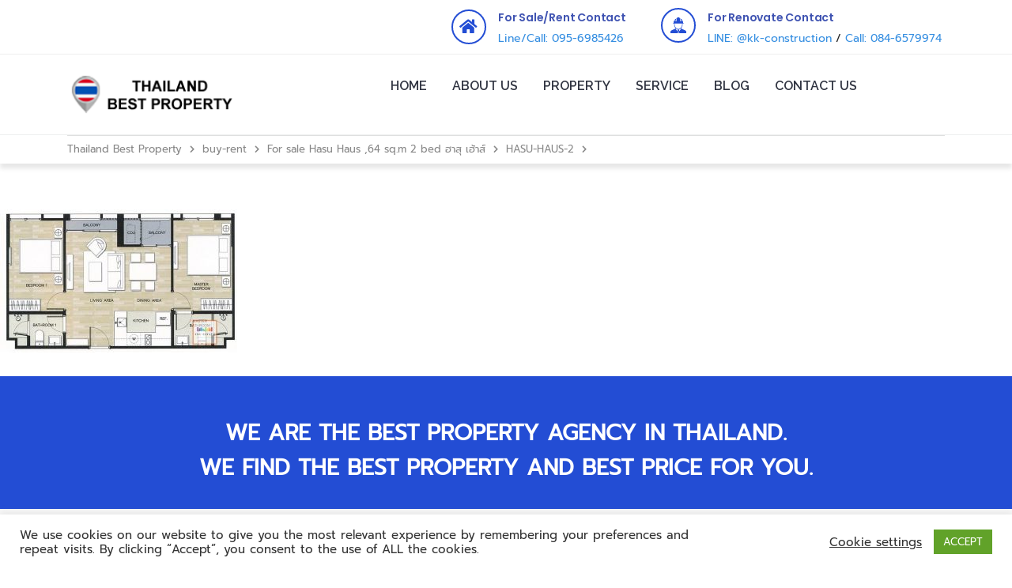

--- FILE ---
content_type: text/html; charset=UTF-8
request_url: https://www.thailandbestprop.com/buy-rent/hasu-haus/attachment/hasu-haus-2/
body_size: 21916
content:
<!DOCTYPE html>
<html dir="ltr" lang="en-US" prefix="og: https://ogp.me/ns#">
<head>
	<meta charset="UTF-8" />
	<meta name="viewport" content="width=device-width, initial-scale=1" />
	<link rel="profile" href="https://gmpg.org/xfn/11" />
	<link rel="pingback" href="https://www.thailandbestprop.com/xmlrpc.php" />
	<title>HASU-HAUS-2 | Thailand Best Property</title>

		<!-- All in One SEO 4.8.0 - aioseo.com -->
	<meta name="robots" content="max-image-preview:large" />
	<meta name="author" content="atittaya"/>
	<link rel="canonical" href="https://www.thailandbestprop.com/buy-rent/hasu-haus/attachment/hasu-haus-2/" />
	<meta name="generator" content="All in One SEO (AIOSEO) 4.8.0" />
		<meta property="og:locale" content="en_US" />
		<meta property="og:site_name" content="Thailand Best Property | The best property in Thailand." />
		<meta property="og:type" content="article" />
		<meta property="og:title" content="HASU-HAUS-2 | Thailand Best Property" />
		<meta property="og:url" content="https://www.thailandbestprop.com/buy-rent/hasu-haus/attachment/hasu-haus-2/" />
		<meta property="og:image" content="https://www.thailandbestprop.com/wp-content/uploads/2019/07/thailandbestprop-logo-l-2-225x65.png" />
		<meta property="og:image:secure_url" content="https://www.thailandbestprop.com/wp-content/uploads/2019/07/thailandbestprop-logo-l-2-225x65.png" />
		<meta property="article:published_time" content="2021-06-06T03:57:24+00:00" />
		<meta property="article:modified_time" content="2021-06-06T03:57:24+00:00" />
		<meta name="twitter:card" content="summary" />
		<meta name="twitter:title" content="HASU-HAUS-2 | Thailand Best Property" />
		<meta name="twitter:image" content="https://www.thailandbestprop.com/wp-content/uploads/2019/07/thailandbestprop-logo-l-2-225x65.png" />
		<!-- All in One SEO -->


<!-- Google Tag Manager for WordPress by gtm4wp.com -->
<script data-cfasync="false" data-pagespeed-no-defer>
	var gtm4wp_datalayer_name = "dataLayer";
	var dataLayer = dataLayer || [];
</script>
<!-- End Google Tag Manager for WordPress by gtm4wp.com --><link rel='dns-prefetch' href='//js.stripe.com' />
<link rel='dns-prefetch' href='//s.w.org' />
<link rel='dns-prefetch' href='//c0.wp.com' />
<link rel="alternate" type="application/rss+xml" title="Thailand Best Property &raquo; Feed" href="https://www.thailandbestprop.com/feed/" />
<link rel="alternate" type="application/rss+xml" title="Thailand Best Property &raquo; Comments Feed" href="https://www.thailandbestprop.com/comments/feed/" />
<link rel="alternate" type="application/rss+xml" title="Thailand Best Property &raquo; HASU-HAUS-2 Comments Feed" href="https://www.thailandbestprop.com/buy-rent/hasu-haus/attachment/hasu-haus-2/feed/" />
<script type="text/javascript">
window._wpemojiSettings = {"baseUrl":"https:\/\/s.w.org\/images\/core\/emoji\/14.0.0\/72x72\/","ext":".png","svgUrl":"https:\/\/s.w.org\/images\/core\/emoji\/14.0.0\/svg\/","svgExt":".svg","source":{"concatemoji":"https:\/\/www.thailandbestprop.com\/wp-includes\/js\/wp-emoji-release.min.js?ver=6.0.2"}};
/*! This file is auto-generated */
!function(e,a,t){var n,r,o,i=a.createElement("canvas"),p=i.getContext&&i.getContext("2d");function s(e,t){var a=String.fromCharCode,e=(p.clearRect(0,0,i.width,i.height),p.fillText(a.apply(this,e),0,0),i.toDataURL());return p.clearRect(0,0,i.width,i.height),p.fillText(a.apply(this,t),0,0),e===i.toDataURL()}function c(e){var t=a.createElement("script");t.src=e,t.defer=t.type="text/javascript",a.getElementsByTagName("head")[0].appendChild(t)}for(o=Array("flag","emoji"),t.supports={everything:!0,everythingExceptFlag:!0},r=0;r<o.length;r++)t.supports[o[r]]=function(e){if(!p||!p.fillText)return!1;switch(p.textBaseline="top",p.font="600 32px Arial",e){case"flag":return s([127987,65039,8205,9895,65039],[127987,65039,8203,9895,65039])?!1:!s([55356,56826,55356,56819],[55356,56826,8203,55356,56819])&&!s([55356,57332,56128,56423,56128,56418,56128,56421,56128,56430,56128,56423,56128,56447],[55356,57332,8203,56128,56423,8203,56128,56418,8203,56128,56421,8203,56128,56430,8203,56128,56423,8203,56128,56447]);case"emoji":return!s([129777,127995,8205,129778,127999],[129777,127995,8203,129778,127999])}return!1}(o[r]),t.supports.everything=t.supports.everything&&t.supports[o[r]],"flag"!==o[r]&&(t.supports.everythingExceptFlag=t.supports.everythingExceptFlag&&t.supports[o[r]]);t.supports.everythingExceptFlag=t.supports.everythingExceptFlag&&!t.supports.flag,t.DOMReady=!1,t.readyCallback=function(){t.DOMReady=!0},t.supports.everything||(n=function(){t.readyCallback()},a.addEventListener?(a.addEventListener("DOMContentLoaded",n,!1),e.addEventListener("load",n,!1)):(e.attachEvent("onload",n),a.attachEvent("onreadystatechange",function(){"complete"===a.readyState&&t.readyCallback()})),(e=t.source||{}).concatemoji?c(e.concatemoji):e.wpemoji&&e.twemoji&&(c(e.twemoji),c(e.wpemoji)))}(window,document,window._wpemojiSettings);
</script>
<style type="text/css">
img.wp-smiley,
img.emoji {
	display: inline !important;
	border: none !important;
	box-shadow: none !important;
	height: 1em !important;
	width: 1em !important;
	margin: 0 0.07em !important;
	vertical-align: -0.1em !important;
	background: none !important;
	padding: 0 !important;
}
</style>
	<link rel='stylesheet' id='void-grid-main-css'  href='https://www.thailandbestprop.com/wp-content/plugins/void-elementor-post-grid-addon-for-elementor-page-builder/assets/css/main.css?ver=2.3' type='text/css' media='all' />
<link rel='stylesheet' id='void-grid-bootstrap-css'  href='https://www.thailandbestprop.com/wp-content/plugins/void-elementor-post-grid-addon-for-elementor-page-builder/assets/css/bootstrap.min.css?ver=3.3.7' type='text/css' media='all' />
<link rel='stylesheet' id='wp-block-library-css'  href='https://c0.wp.com/c/6.0.2/wp-includes/css/dist/block-library/style.min.css' type='text/css' media='all' />
<style id='wp-block-library-inline-css' type='text/css'>
.has-text-align-justify{text-align:justify;}
</style>
<link rel='stylesheet' id='mediaelement-css'  href='https://c0.wp.com/c/6.0.2/wp-includes/js/mediaelement/mediaelementplayer-legacy.min.css' type='text/css' media='all' />
<link rel='stylesheet' id='wp-mediaelement-css'  href='https://c0.wp.com/c/6.0.2/wp-includes/js/mediaelement/wp-mediaelement.min.css' type='text/css' media='all' />
<style id='global-styles-inline-css' type='text/css'>
body{--wp--preset--color--black: #000000;--wp--preset--color--cyan-bluish-gray: #abb8c3;--wp--preset--color--white: #ffffff;--wp--preset--color--pale-pink: #f78da7;--wp--preset--color--vivid-red: #cf2e2e;--wp--preset--color--luminous-vivid-orange: #ff6900;--wp--preset--color--luminous-vivid-amber: #fcb900;--wp--preset--color--light-green-cyan: #7bdcb5;--wp--preset--color--vivid-green-cyan: #00d084;--wp--preset--color--pale-cyan-blue: #8ed1fc;--wp--preset--color--vivid-cyan-blue: #0693e3;--wp--preset--color--vivid-purple: #9b51e0;--wp--preset--gradient--vivid-cyan-blue-to-vivid-purple: linear-gradient(135deg,rgba(6,147,227,1) 0%,rgb(155,81,224) 100%);--wp--preset--gradient--light-green-cyan-to-vivid-green-cyan: linear-gradient(135deg,rgb(122,220,180) 0%,rgb(0,208,130) 100%);--wp--preset--gradient--luminous-vivid-amber-to-luminous-vivid-orange: linear-gradient(135deg,rgba(252,185,0,1) 0%,rgba(255,105,0,1) 100%);--wp--preset--gradient--luminous-vivid-orange-to-vivid-red: linear-gradient(135deg,rgba(255,105,0,1) 0%,rgb(207,46,46) 100%);--wp--preset--gradient--very-light-gray-to-cyan-bluish-gray: linear-gradient(135deg,rgb(238,238,238) 0%,rgb(169,184,195) 100%);--wp--preset--gradient--cool-to-warm-spectrum: linear-gradient(135deg,rgb(74,234,220) 0%,rgb(151,120,209) 20%,rgb(207,42,186) 40%,rgb(238,44,130) 60%,rgb(251,105,98) 80%,rgb(254,248,76) 100%);--wp--preset--gradient--blush-light-purple: linear-gradient(135deg,rgb(255,206,236) 0%,rgb(152,150,240) 100%);--wp--preset--gradient--blush-bordeaux: linear-gradient(135deg,rgb(254,205,165) 0%,rgb(254,45,45) 50%,rgb(107,0,62) 100%);--wp--preset--gradient--luminous-dusk: linear-gradient(135deg,rgb(255,203,112) 0%,rgb(199,81,192) 50%,rgb(65,88,208) 100%);--wp--preset--gradient--pale-ocean: linear-gradient(135deg,rgb(255,245,203) 0%,rgb(182,227,212) 50%,rgb(51,167,181) 100%);--wp--preset--gradient--electric-grass: linear-gradient(135deg,rgb(202,248,128) 0%,rgb(113,206,126) 100%);--wp--preset--gradient--midnight: linear-gradient(135deg,rgb(2,3,129) 0%,rgb(40,116,252) 100%);--wp--preset--duotone--dark-grayscale: url('#wp-duotone-dark-grayscale');--wp--preset--duotone--grayscale: url('#wp-duotone-grayscale');--wp--preset--duotone--purple-yellow: url('#wp-duotone-purple-yellow');--wp--preset--duotone--blue-red: url('#wp-duotone-blue-red');--wp--preset--duotone--midnight: url('#wp-duotone-midnight');--wp--preset--duotone--magenta-yellow: url('#wp-duotone-magenta-yellow');--wp--preset--duotone--purple-green: url('#wp-duotone-purple-green');--wp--preset--duotone--blue-orange: url('#wp-duotone-blue-orange');--wp--preset--font-size--small: 13px;--wp--preset--font-size--medium: 20px;--wp--preset--font-size--large: 36px;--wp--preset--font-size--x-large: 42px;}.has-black-color{color: var(--wp--preset--color--black) !important;}.has-cyan-bluish-gray-color{color: var(--wp--preset--color--cyan-bluish-gray) !important;}.has-white-color{color: var(--wp--preset--color--white) !important;}.has-pale-pink-color{color: var(--wp--preset--color--pale-pink) !important;}.has-vivid-red-color{color: var(--wp--preset--color--vivid-red) !important;}.has-luminous-vivid-orange-color{color: var(--wp--preset--color--luminous-vivid-orange) !important;}.has-luminous-vivid-amber-color{color: var(--wp--preset--color--luminous-vivid-amber) !important;}.has-light-green-cyan-color{color: var(--wp--preset--color--light-green-cyan) !important;}.has-vivid-green-cyan-color{color: var(--wp--preset--color--vivid-green-cyan) !important;}.has-pale-cyan-blue-color{color: var(--wp--preset--color--pale-cyan-blue) !important;}.has-vivid-cyan-blue-color{color: var(--wp--preset--color--vivid-cyan-blue) !important;}.has-vivid-purple-color{color: var(--wp--preset--color--vivid-purple) !important;}.has-black-background-color{background-color: var(--wp--preset--color--black) !important;}.has-cyan-bluish-gray-background-color{background-color: var(--wp--preset--color--cyan-bluish-gray) !important;}.has-white-background-color{background-color: var(--wp--preset--color--white) !important;}.has-pale-pink-background-color{background-color: var(--wp--preset--color--pale-pink) !important;}.has-vivid-red-background-color{background-color: var(--wp--preset--color--vivid-red) !important;}.has-luminous-vivid-orange-background-color{background-color: var(--wp--preset--color--luminous-vivid-orange) !important;}.has-luminous-vivid-amber-background-color{background-color: var(--wp--preset--color--luminous-vivid-amber) !important;}.has-light-green-cyan-background-color{background-color: var(--wp--preset--color--light-green-cyan) !important;}.has-vivid-green-cyan-background-color{background-color: var(--wp--preset--color--vivid-green-cyan) !important;}.has-pale-cyan-blue-background-color{background-color: var(--wp--preset--color--pale-cyan-blue) !important;}.has-vivid-cyan-blue-background-color{background-color: var(--wp--preset--color--vivid-cyan-blue) !important;}.has-vivid-purple-background-color{background-color: var(--wp--preset--color--vivid-purple) !important;}.has-black-border-color{border-color: var(--wp--preset--color--black) !important;}.has-cyan-bluish-gray-border-color{border-color: var(--wp--preset--color--cyan-bluish-gray) !important;}.has-white-border-color{border-color: var(--wp--preset--color--white) !important;}.has-pale-pink-border-color{border-color: var(--wp--preset--color--pale-pink) !important;}.has-vivid-red-border-color{border-color: var(--wp--preset--color--vivid-red) !important;}.has-luminous-vivid-orange-border-color{border-color: var(--wp--preset--color--luminous-vivid-orange) !important;}.has-luminous-vivid-amber-border-color{border-color: var(--wp--preset--color--luminous-vivid-amber) !important;}.has-light-green-cyan-border-color{border-color: var(--wp--preset--color--light-green-cyan) !important;}.has-vivid-green-cyan-border-color{border-color: var(--wp--preset--color--vivid-green-cyan) !important;}.has-pale-cyan-blue-border-color{border-color: var(--wp--preset--color--pale-cyan-blue) !important;}.has-vivid-cyan-blue-border-color{border-color: var(--wp--preset--color--vivid-cyan-blue) !important;}.has-vivid-purple-border-color{border-color: var(--wp--preset--color--vivid-purple) !important;}.has-vivid-cyan-blue-to-vivid-purple-gradient-background{background: var(--wp--preset--gradient--vivid-cyan-blue-to-vivid-purple) !important;}.has-light-green-cyan-to-vivid-green-cyan-gradient-background{background: var(--wp--preset--gradient--light-green-cyan-to-vivid-green-cyan) !important;}.has-luminous-vivid-amber-to-luminous-vivid-orange-gradient-background{background: var(--wp--preset--gradient--luminous-vivid-amber-to-luminous-vivid-orange) !important;}.has-luminous-vivid-orange-to-vivid-red-gradient-background{background: var(--wp--preset--gradient--luminous-vivid-orange-to-vivid-red) !important;}.has-very-light-gray-to-cyan-bluish-gray-gradient-background{background: var(--wp--preset--gradient--very-light-gray-to-cyan-bluish-gray) !important;}.has-cool-to-warm-spectrum-gradient-background{background: var(--wp--preset--gradient--cool-to-warm-spectrum) !important;}.has-blush-light-purple-gradient-background{background: var(--wp--preset--gradient--blush-light-purple) !important;}.has-blush-bordeaux-gradient-background{background: var(--wp--preset--gradient--blush-bordeaux) !important;}.has-luminous-dusk-gradient-background{background: var(--wp--preset--gradient--luminous-dusk) !important;}.has-pale-ocean-gradient-background{background: var(--wp--preset--gradient--pale-ocean) !important;}.has-electric-grass-gradient-background{background: var(--wp--preset--gradient--electric-grass) !important;}.has-midnight-gradient-background{background: var(--wp--preset--gradient--midnight) !important;}.has-small-font-size{font-size: var(--wp--preset--font-size--small) !important;}.has-medium-font-size{font-size: var(--wp--preset--font-size--medium) !important;}.has-large-font-size{font-size: var(--wp--preset--font-size--large) !important;}.has-x-large-font-size{font-size: var(--wp--preset--font-size--x-large) !important;}
</style>
<link rel='stylesheet' id='contact-form-7-css'  href='https://www.thailandbestprop.com/wp-content/plugins/contact-form-7/includes/css/styles.css?ver=5.6.3' type='text/css' media='all' />
<link rel='stylesheet' id='cookie-law-info-css'  href='https://www.thailandbestprop.com/wp-content/plugins/cookie-law-info/legacy/public/css/cookie-law-info-public.css?ver=3.2.8' type='text/css' media='all' />
<link rel='stylesheet' id='cookie-law-info-gdpr-css'  href='https://www.thailandbestprop.com/wp-content/plugins/cookie-law-info/legacy/public/css/cookie-law-info-gdpr.css?ver=3.2.8' type='text/css' media='all' />
<link rel='stylesheet' id='searchandfilter-css'  href='https://www.thailandbestprop.com/wp-content/plugins/search-filter/style.css?ver=1' type='text/css' media='all' />
<link rel='stylesheet' id='seed-social-css'  href='https://www.thailandbestprop.com/wp-content/plugins/seed-social/style.css?ver=2021.02' type='text/css' media='all' />
<link rel='stylesheet' id='bootstrap-css'  href='https://www.thailandbestprop.com/wp-content/plugins/ulisting/assets/css/frontend/bootstrap.min.css?ver=6.0.2' type='text/css' media='all' />
<link rel='stylesheet' id='ulisting-style-css'  href='https://www.thailandbestprop.com/wp-content/plugins/ulisting/assets/css/frontend/ulisting-style.css?ver=6.0.2' type='text/css' media='all' />
<link rel='stylesheet' id='stm-grid-css-css'  href='https://www.thailandbestprop.com/wp-content/plugins/ulisting/assets/css/stm-grid.css?ver=6.0.2' type='text/css' media='all' />
<link rel='stylesheet' id='font-awesome-css'  href='https://www.thailandbestprop.com/wp-content/plugins/elementor/assets/lib/font-awesome/css/font-awesome.min.css?ver=4.7.0' type='text/css' media='all' />
<link rel='stylesheet' id='bootstrap-datepicker-css'  href='https://www.thailandbestprop.com/wp-content/plugins/ulisting/assets/bootstrap-datepicker/css/bootstrap-datepicker.css?ver=6.0.2' type='text/css' media='all' />
<link rel='stylesheet' id='select2-css'  href='https://www.thailandbestprop.com/wp-content/plugins/ulisting/assets/css/select2.min.css?ver=6.0.2' type='text/css' media='all' />
<link rel='stylesheet' id='rangeSlider-css'  href='https://www.thailandbestprop.com/wp-content/plugins/ulisting/assets/css/ion.rangeSlider.min.css?ver=6.0.2' type='text/css' media='all' />
<link rel='stylesheet' id='toastr-css'  href='https://www.thailandbestprop.com/wp-content/plugins/ulisting/assets/css/toastr.css?ver=6.0.2' type='text/css' media='all' />
<link rel='stylesheet' id='uaf_client_css-css'  href='https://www.thailandbestprop.com/wp-content/uploads/useanyfont/uaf.css?ver=1698831377' type='text/css' media='all' />
<link rel='stylesheet' id='hfe-style-css'  href='https://www.thailandbestprop.com/wp-content/plugins/header-footer-elementor/assets/css/header-footer-elementor.css?ver=1.6.17' type='text/css' media='all' />
<link rel='stylesheet' id='elementor-icons-css'  href='https://www.thailandbestprop.com/wp-content/plugins/elementor/assets/lib/eicons/css/elementor-icons.min.css?ver=5.23.0' type='text/css' media='all' />
<link rel='stylesheet' id='elementor-frontend-css'  href='https://www.thailandbestprop.com/wp-content/plugins/elementor/assets/css/frontend.min.css?ver=3.17.1' type='text/css' media='all' />
<link rel='stylesheet' id='swiper-css'  href='https://www.thailandbestprop.com/wp-content/plugins/elementor/assets/lib/swiper/css/swiper.min.css?ver=5.3.6' type='text/css' media='all' />
<link rel='stylesheet' id='elementor-post-26423-css'  href='https://www.thailandbestprop.com/wp-content/uploads/elementor/css/post-26423.css?ver=1663731714' type='text/css' media='all' />
<link rel='stylesheet' id='elementor-post-6593-css'  href='https://www.thailandbestprop.com/wp-content/uploads/elementor/css/post-6593.css?ver=1663732044' type='text/css' media='all' />
<link rel='stylesheet' id='hfe-widgets-style-css'  href='https://www.thailandbestprop.com/wp-content/plugins/header-footer-elementor/inc/widgets-css/frontend.css?ver=1.6.17' type='text/css' media='all' />
<link rel='stylesheet' id='font-awesome-5-all-css'  href='https://www.thailandbestprop.com/wp-content/plugins/elementor/assets/lib/font-awesome/css/all.min.css?ver=3.17.1' type='text/css' media='all' />
<link rel='stylesheet' id='font-awesome-4-shim-css'  href='https://www.thailandbestprop.com/wp-content/plugins/elementor/assets/lib/font-awesome/css/v4-shims.min.css?ver=3.17.1' type='text/css' media='all' />
<link rel='stylesheet' id='elementor-post-1768-css'  href='https://www.thailandbestprop.com/wp-content/uploads/elementor/css/post-1768.css?ver=1663732044' type='text/css' media='all' />
<link rel='stylesheet' id='homepress-style-css'  href='https://www.thailandbestprop.com/wp-content/themes/homepress/style.css?ver=6.0.2' type='text/css' media='all' />
<link rel='stylesheet' id='owl-carousel-css'  href='https://www.thailandbestprop.com/wp-content/themes/homepress/assets/css/owl.carousel.min.css?ver=1.3.7' type='text/css' media='all' />
<link rel='stylesheet' id='homepress-app-style-css'  href='https://www.thailandbestprop.com/wp-content/themes/homepress/assets/css/style.css?ver=1.3.7' type='text/css' media='all' />
<link rel='stylesheet' id='homepress-linear-icons-css'  href='https://www.thailandbestprop.com/wp-content/themes/homepress/assets/icons/linearicons/linear-icons.css?ver=1.3.7' type='text/css' media='all' />
<link rel='stylesheet' id='homepress-icons-css'  href='https://www.thailandbestprop.com/wp-content/themes/homepress/assets/icons/homepress/homepress-icons.css?ver=1.3.7' type='text/css' media='all' />
<link rel='stylesheet' id='homepress-app-style-custom-css'  href='https://www.thailandbestprop.com/wp-content/uploads/stm_configurations_styles/styles.css?ver=32033' type='text/css' media='all' />
<link rel='stylesheet' id='eael-general-css'  href='https://www.thailandbestprop.com/wp-content/plugins/essential-addons-for-elementor-lite/assets/front-end/css/view/general.min.css?ver=5.8.13' type='text/css' media='all' />
<link crossorigin="anonymous" rel='stylesheet' id='google-fonts-1-css'  href='https://fonts.googleapis.com/css?family=Roboto%3A100%2C100italic%2C200%2C200italic%2C300%2C300italic%2C400%2C400italic%2C500%2C500italic%2C600%2C600italic%2C700%2C700italic%2C800%2C800italic%2C900%2C900italic%7CRoboto+Slab%3A100%2C100italic%2C200%2C200italic%2C300%2C300italic%2C400%2C400italic%2C500%2C500italic%2C600%2C600italic%2C700%2C700italic%2C800%2C800italic%2C900%2C900italic%7CPoppins%3A100%2C100italic%2C200%2C200italic%2C300%2C300italic%2C400%2C400italic%2C500%2C500italic%2C600%2C600italic%2C700%2C700italic%2C800%2C800italic%2C900%2C900italic%7CRaleway%3A100%2C100italic%2C200%2C200italic%2C300%2C300italic%2C400%2C400italic%2C500%2C500italic%2C600%2C600italic%2C700%2C700italic%2C800%2C800italic%2C900%2C900italic&#038;display=auto&#038;ver=6.0.2' type='text/css' media='all' />
<link rel='stylesheet' id='elementor-icons-shared-0-css'  href='https://www.thailandbestprop.com/wp-content/plugins/elementor/assets/lib/font-awesome/css/fontawesome.min.css?ver=5.15.3' type='text/css' media='all' />
<link rel='stylesheet' id='elementor-icons-fa-solid-css'  href='https://www.thailandbestprop.com/wp-content/plugins/elementor/assets/lib/font-awesome/css/solid.min.css?ver=5.15.3' type='text/css' media='all' />
<link rel='stylesheet' id='elementor-icons-fa-regular-css'  href='https://www.thailandbestprop.com/wp-content/plugins/elementor/assets/lib/font-awesome/css/regular.min.css?ver=5.15.3' type='text/css' media='all' />
<link rel='stylesheet' id='elementor-icons-fa-brands-css'  href='https://www.thailandbestprop.com/wp-content/plugins/elementor/assets/lib/font-awesome/css/brands.min.css?ver=5.15.3' type='text/css' media='all' />
<link rel='stylesheet' id='jetpack_css-css'  href='https://c0.wp.com/p/jetpack/11.3.1/css/jetpack.css' type='text/css' media='all' />
<link rel="preconnect" href="https://fonts.gstatic.com/" crossorigin><script type='text/javascript' src='https://c0.wp.com/c/6.0.2/wp-includes/js/jquery/jquery.min.js' id='jquery-core-js'></script>
<script type='text/javascript' src='https://c0.wp.com/c/6.0.2/wp-includes/js/jquery/jquery-migrate.min.js' id='jquery-migrate-js'></script>
<script type='text/javascript' id='cookie-law-info-js-extra'>
/* <![CDATA[ */
var Cli_Data = {"nn_cookie_ids":[],"cookielist":[],"non_necessary_cookies":[],"ccpaEnabled":"","ccpaRegionBased":"","ccpaBarEnabled":"","strictlyEnabled":["necessary","obligatoire"],"ccpaType":"gdpr","js_blocking":"1","custom_integration":"","triggerDomRefresh":"","secure_cookies":""};
var cli_cookiebar_settings = {"animate_speed_hide":"500","animate_speed_show":"500","background":"#FFF","border":"#b1a6a6c2","border_on":"","button_1_button_colour":"#61a229","button_1_button_hover":"#4e8221","button_1_link_colour":"#fff","button_1_as_button":"1","button_1_new_win":"","button_2_button_colour":"#333","button_2_button_hover":"#292929","button_2_link_colour":"#444","button_2_as_button":"","button_2_hidebar":"","button_3_button_colour":"#3566bb","button_3_button_hover":"#2a5296","button_3_link_colour":"#fff","button_3_as_button":"1","button_3_new_win":"","button_4_button_colour":"#000","button_4_button_hover":"#000000","button_4_link_colour":"#333333","button_4_as_button":"","button_7_button_colour":"#61a229","button_7_button_hover":"#4e8221","button_7_link_colour":"#fff","button_7_as_button":"1","button_7_new_win":"","font_family":"inherit","header_fix":"","notify_animate_hide":"1","notify_animate_show":"","notify_div_id":"#cookie-law-info-bar","notify_position_horizontal":"right","notify_position_vertical":"bottom","scroll_close":"","scroll_close_reload":"","accept_close_reload":"","reject_close_reload":"","showagain_tab":"","showagain_background":"#fff","showagain_border":"#000","showagain_div_id":"#cookie-law-info-again","showagain_x_position":"100px","text":"#333333","show_once_yn":"","show_once":"10000","logging_on":"","as_popup":"","popup_overlay":"1","bar_heading_text":"","cookie_bar_as":"banner","popup_showagain_position":"bottom-right","widget_position":"left"};
var log_object = {"ajax_url":"https:\/\/www.thailandbestprop.com\/wp-admin\/admin-ajax.php"};
/* ]]> */
</script>
<script type='text/javascript' src='https://www.thailandbestprop.com/wp-content/plugins/cookie-law-info/legacy/public/js/cookie-law-info-public.js?ver=3.2.8' id='cookie-law-info-js'></script>
<script type='text/javascript' id='ulisting-listing-compare-js-before'>
 var ulisting_compare_url ="https://www.thailandbestprop.com";
</script>
<script type='text/javascript' src='https://www.thailandbestprop.com/wp-content/plugins/ulisting-compare/assets/js/frontend/ulisting-listing-compare.js?ver=1.1.6' id='ulisting-listing-compare-js'></script>
<script type='text/javascript' id='vue-js-before'>
var ulistingAjaxNonce = 'd75bb17969'
var ulistingUrl = 'https://www.thailandbestprop.com/wp-content/plugins/ulisting'
</script>
<script type='text/javascript' src='https://www.thailandbestprop.com/wp-content/plugins/ulisting/assets/js/vue/vue.js?ver=2.1.7' id='vue-js'></script>
<script type='text/javascript' src='https://www.thailandbestprop.com/wp-content/plugins/ulisting/assets/js/bootstrap/bootstrap.js?ver=2.1.7' id='bootstrap-js'></script>
<script type='text/javascript' src='https://www.thailandbestprop.com/wp-content/plugins/ulisting/assets/js/toastr.js?ver=2.1.7' id='toastr-js'></script>
<script type='text/javascript' src='https://www.thailandbestprop.com/wp-content/plugins/ulisting/assets/js/js.cookie.js?ver=2.1.7' id='js-cookie-ulisting-js'></script>
<script type='text/javascript' src='https://www.thailandbestprop.com/wp-content/plugins/ulisting/assets/bootstrap-datepicker/js/bootstrap-datepicker.js?ver=2.1.7' id='bootstrap-datepicker-js'></script>
<script type='text/javascript' src='https://www.thailandbestprop.com/wp-content/plugins/ulisting/assets/js/frontend/stm-listing.js?ver=2.1.7' id='stm-listing-js'></script>
<script type='text/javascript' src='https://www.thailandbestprop.com/wp-content/plugins/ulisting/assets/js/ion.rangeSlider.min.js?ver=2.1.7' id='ion-rangeSlider-js'></script>
<script type='text/javascript' src='https://www.thailandbestprop.com/wp-content/plugins/ulisting/assets/js/Sortable.min.js?ver=2.1.7' id='Sortable-min-js'></script>
<script type='text/javascript' src='https://www.thailandbestprop.com/wp-content/plugins/ulisting/assets/js/vue/vue-w3c-valid.js?ver=2.1.7' id='vue-w3c-valid-js'></script>
<script type='text/javascript' src='https://www.thailandbestprop.com/wp-content/plugins/ulisting/assets/js/vue/vuedraggable.min.js?ver=2.1.7' id='vuedraggable-js'></script>
<script type='text/javascript' src='https://www.thailandbestprop.com/wp-content/plugins/ulisting/assets/js/animated-scroll-to.js?ver=2.1.7' id='animated-scroll-to-js'></script>
<script type='text/javascript' src='https://www.thailandbestprop.com/wp-content/plugins/ulisting/assets/js/frontend/dist/ulisting-main.js?ver=2.1.7' id='ulisting-main-js'></script>
<script type='text/javascript' src='https://www.thailandbestprop.com/wp-content/plugins/ulisting/assets/js/vue-tinymce-2/tinymce.min.js?ver=2.1.7' id='tinymce-js'></script>
<script type='text/javascript' src='https://www.thailandbestprop.com/wp-content/plugins/ulisting/assets/js/vue-tinymce-2/vue-easy-tinymce.min.js?ver=2.1.7' id='vue-easy-tinymce-js'></script>
<script type='text/javascript' src='https://www.thailandbestprop.com/wp-content/plugins/ulisting/assets/js/vue/vue2-datepicker.js?ver=2.1.7' id='vue2-datepicker-js'></script>
<script type='text/javascript' src='https://www.thailandbestprop.com/wp-content/plugins/ulisting/assets/js/vue/vue-resource.js?ver=2.1.7' id='vue-resource-js'></script>
<script type='text/javascript' id='vue-resource-js-after'>
Vue.http.options.root = 'https://www.thailandbestprop.com/1/api';
</script>
<script type='text/javascript' src='https://www.thailandbestprop.com/wp-content/plugins/ulisting/assets/js/vue/vuejs-paginate.js?ver=2.1.7' id='vuejs-paginate-js'></script>
<script type='text/javascript' src='https://www.thailandbestprop.com/wp-content/plugins/ulisting/assets/js/frontend/stm-google-map.js?ver=2.1.7' id='stm-google-map-js'></script>
<script type='text/javascript' src='https://js.stripe.com/v3/?ver=6.0.2' id='stripe-js'></script>
<script type='text/javascript' src='https://www.thailandbestprop.com/wp-content/plugins/elementor/assets/lib/font-awesome/js/v4-shims.min.js?ver=3.17.1' id='font-awesome-4-shim-js'></script>
<link rel="https://api.w.org/" href="https://www.thailandbestprop.com/wp-json/" /><link rel="alternate" type="application/json" href="https://www.thailandbestprop.com/wp-json/wp/v2/media/26680" /><link rel="EditURI" type="application/rsd+xml" title="RSD" href="https://www.thailandbestprop.com/xmlrpc.php?rsd" />
<link rel="wlwmanifest" type="application/wlwmanifest+xml" href="https://www.thailandbestprop.com/wp-includes/wlwmanifest.xml" /> 
<link rel='shortlink' href='https://www.thailandbestprop.com/?p=26680' />
<link rel="alternate" type="application/json+oembed" href="https://www.thailandbestprop.com/wp-json/oembed/1.0/embed?url=https%3A%2F%2Fwww.thailandbestprop.com%2Fbuy-rent%2Fhasu-haus%2Fattachment%2Fhasu-haus-2%2F" />
<link rel="alternate" type="text/xml+oembed" href="https://www.thailandbestprop.com/wp-json/oembed/1.0/embed?url=https%3A%2F%2Fwww.thailandbestprop.com%2Fbuy-rent%2Fhasu-haus%2Fattachment%2Fhasu-haus-2%2F&#038;format=xml" />
<div id="fb-root"></div><script>(function(d, s, id) {

	var js, fjs = d.getElementsByTagName(s)[0];

	if (d.getElementById(id)) return;

	js = d.createElement(s); js.id = id;

	js.src = '//connect.facebook.net/en_US/sdk.js#xfbml=1&version=v16.0';

	fjs.parentNode.insertBefore(js, fjs);

	}(document, 'script', 'facebook-jssdk'));</script>    <script type="text/javascript">
        var stmt_to_ajaxurl = 'https://www.thailandbestprop.com/wp-admin/admin-ajax.php';
    </script>
    <script type="text/javascript">window.homepress_data = {"stmt_save_settings":"5f691889bb","stmt_get_image_url":"3294be9eff"};</script>
<!-- Google Tag Manager for WordPress by gtm4wp.com -->
<!-- GTM Container placement set to automatic -->
<script data-cfasync="false" data-pagespeed-no-defer type="text/javascript">
	var dataLayer_content = {"pagePostType":"attachment","pagePostType2":"single-attachment","pagePostAuthor":"atittaya"};
	dataLayer.push( dataLayer_content );
</script>
<script data-cfasync="false">
(function(w,d,s,l,i){w[l]=w[l]||[];w[l].push({'gtm.start':
new Date().getTime(),event:'gtm.js'});var f=d.getElementsByTagName(s)[0],
j=d.createElement(s),dl=l!='dataLayer'?'&l='+l:'';j.async=true;j.src=
'//www.googletagmanager.com/gtm.js?id='+i+dl;f.parentNode.insertBefore(j,f);
})(window,document,'script','dataLayer','GTM-KKW45CL');
</script>
<!-- End Google Tag Manager -->
<!-- End Google Tag Manager for WordPress by gtm4wp.com --><style>img#wpstats{display:none}</style>
	<script type="text/javascript">window.wp_data = {"stm_ajax_add_review":"9c09105c48"};</script><meta name="generator" content="Elementor 3.17.1; features: e_dom_optimization, e_optimized_assets_loading, additional_custom_breakpoints; settings: css_print_method-external, google_font-enabled, font_display-auto">
<!-- There is no amphtml version available for this URL. --><link rel="icon" href="https://www.thailandbestprop.com/wp-content/uploads/2019/08/cropped-fav-icon-32x32.png" sizes="32x32" />
<link rel="icon" href="https://www.thailandbestprop.com/wp-content/uploads/2019/08/cropped-fav-icon-192x192.png" sizes="192x192" />
<link rel="apple-touch-icon" href="https://www.thailandbestprop.com/wp-content/uploads/2019/08/cropped-fav-icon-180x180.png" />
<meta name="msapplication-TileImage" content="https://www.thailandbestprop.com/wp-content/uploads/2019/08/cropped-fav-icon-270x270.png" />
		<style type="text/css" id="wp-custom-css">
			/*Header*/
#tab-hp .elementor-tab-title {
	min-height: 48px;
	position: relative;
	padding: 12px 32px;
	font-weight: 700;
	font-size: 15px;
	background-color: #303441;
}
#tab-hp .elementor-tab-title.elementor-active {
	background-color: rgba(48, 52, 65, 0.9)
}
#tab-hp .elementor-tab-content {
    color: #ffffff;
    background-color: rgba(48, 52, 65, 0.9);
    padding: 30px 30px 20px;
}

#tab-hp .elementor-tab-content p {display: none;}

#tab-hp  .elementor-tab-title.elementor-active a {
	color: rgba(67,195,112,1)!important;
}

#tab-hp .searchandfilter ul  { 
	margin-bottom: 0!important;
}

#tab-hp  input[type=submit] {
    background-color: rgba(35,77,212,1);
    width: 100%;
}

.searchandfilter ul li { list-style:none!important;
padding: 0;
	margin-right: 20px;
	width: 30%;
}
.searchandfilter ul li:before { content: none;}

#tab-hp .select2,
#tab-hp #oflisting-region {
    width: 100%!important;
    outline: none;
}
#tab-hp .select2-selection--single { padding: 13px 10px;}
#tab-hp #oflisting-region{
	padding: 13px 10px;
	min-height: 40px;
    font-weight: 400;
    font-size: 15px;
    background-color: #f0f0f0;
}


.top-bar-icon h3 {
	margin-bottom: 5px;
}
#masthead ul.menu > li.current-menu-item > a {
    background-color: rgba(35,77,212,1)!important;
}

.seed-social {
	  width: 1140px;
    margin: 0 auto;
    padding: 20px 10px 10px;
}

.info-place .elementor-icon-box-title {
	margin-bottom: 0;
	line-height: 10px;
}
.eael-entry-title {
    margin: 10px 0 5px;
    font-size: 18px;
    line-height: 1.3;
}
.site-content {
    padding-bottom: 0px;
}
.menu-service-container { margin-bottom: 30px;}
.menu-service-container ul li { 
	margin-bottom: 10px!important;
	padding-bottom: 10px!important;
	line-height: 16px;
	border-bottom: 1px solid #ddd;
}
.form-phone-box { display: none!important;}
/*Font*/
.fa, .fas {
    font-family: "Font Awesome 5 Free";
    font-weight: 900!important;
}
.genuine_suffix { display: none;}
.ulisting_posts_box .owl-nav.disabled {
    display: block!important;
}
input[type="color"], input[type="date"], input[type="email"], input[type="file"], input[type="month"], input[type="number"], input[type="password"], input[type="range"], input[type="search"], input[type="tel"], input[type="text"], input[type="time"], input[type="url"] {
	padding: 15px 10px;}

.inventory-filter_style_4 .inventory-filter_attribute_box_wrap .inventory-filter_attribute_box .inventory-filter-attr-drop {
    padding: 20px 5px 0;
}
.inventory-filter_style_4 .inventory-filter_attribute_box_wrap .inventory-filter_attribute_box .filter-range-fields input {
    margin: 0 3px;
    font-size: 12px;
}

/*Search*/
#hp-search {
    min-height: 164px;
}
#hp-search .nav-tabs {
    display: flex;
    align-items: center;
    justify-content: center;
    border: 0;
    padding: 0;
    margin: 0;
}
#hp-search .nav.nav-tabs {
    justify-content: flex-start;
}

#hp-search .nav-tabs li {
    list-style: none;
    padding: 0;
    margin: 0;
}
#hp-search .nav-tabs li:before {
    display: none;
}
#hp-search .nav-tabs li a {
    border: 0;
    min-width: 100px;
    min-height: 48px;
    position: relative;
    padding: 12px 32px;
    border-radius: 0;
    font-weight: 700;
    font-size: 15px;
    color: #fff;
	   background-color: rgba(48,52,65,1);
}
#hp-search .nav-tabs li a:before {
    content: "";
    position: absolute;
    top: 50%;
    right: -1px;
    width: 1px;
    height: 20px;
    margin-top: -9px;
    background-color: rgba(255, 255, 255, 0.25);
    z-index: 1;
}
#hp-search ul li a.nav-link.active {
    background-color: rgba(48,52,65,1);
    color: rgba(67,195,112,1);
}
#hp-search .tab-content {
    position: relative;
    line-height: 22px;
    padding: 25px 35px;
    max-height: 116px;
    min-height: 116px;
    color: #fff;
}
#hp-search .tab-content>.tab-pane { padding-top: 0;}
#hp-search .tab-content:before {
    content: "";
    position: absolute;
    top: 0;
    left: 0;
    right: 0;
    bottom: 0;
    opacity: .9;
	background-color: rgba(48,52,65,1);
}
#hp-search .tab-content input[type=text] {
    height: 46px;
    border-radius: 0;
    box-shadow: none;
    border: 2px solid #f0f0f0;
    font-weight: 400;
    font-size: 15px;
	padding: 10px 20px;
	    width: 100%;
	    transition: all .15s ease-in;
    background-color: #f0f0f0;
}
#hp-search .tab-content .stm-row>div {
    padding: 10px;
}
#hp-search .tab-content .select2-selection {
  line-height: 35px;
	height: 46px;
	min-height: 46px;
}
#hp-search .tab-content .container {
    padding: 0;
}
#hp-search .homepress-checkbox {
        margin: 5px 0 0px 20px;
}

#hp-search .btn {
  height: 46px;
	line-height: 30px;
	border-radius: 0;
}

.archive-post-style_3 .archive-post__content .archive-post_content .post-excerpt { display: none;}

.ulisting-search_box_style_1 .tab-content .row .advanced-search-item-wrap .advanced-search-item > div > div .attr-title {
    padding: 0;
}

.archive-post-style_3 .archive-post__content .archive-post_content {
    margin-bottom: 40px;
}
.void-grid .post-img {
    margin-bottom: 0px;
}
.void-grid .post-img img:hover { opacity: 0.7;}
.void-grid .post-info {
	padding: 20px 10px;
	border: 1px solid #ddd;
	border-top: 0;
	line-height: 16px;
}
.void-grid .entry-title {
    line-height: 1.3;
}
.void-grid .grid .entry-header {
    margin-top: 0;
}
.void-grid .pagination { display: none;}


@media (min-width: 768px){
#hp-search .tab-content .stm-col-md-12 {
    -ms-flex: 0 0 25%;
    flex: 0 0 25%;
    max-width: 25%;
	  padding-top: 0;
}
}


.inventory-loop-grid_style_3 .inventory-single-page-link_inventory {
    margin-top: 10px;
}

.list-item .container {padding: 0;}
.list-item .stm-col { padding-bottom: 15px;}
.list-item .ulisting_element_770_1566132520860 {
    height: 170px;
    padding-top: 10px;
    padding-right: 15px;
    padding-bottom: 10px;
    padding-left: 15px;
}
.list-item .inventory-single-page-link_inventory a {
	padding-top: 0px;
	margin-bottom: 2px;
	color: #303441;
}
.inventory-loop-grid_style_3 hr {
    margin: 10px 0;
}
.ulisting-attribute-box { padding: 5px 0!important;}

.void-post-grid.void-grid {
    min-height: auto;
}

.stmt-services-template header {
	margin-bottom: 50px;
}

/*Footer*/
#footer .elementor-icon-box-title { margin-bottom:0;}

@media (min-width: 1025px){
.header-box.home-real-estate-v1,
	.header-box.homepress_loading_preloader, .header-box.home_page_default{
  min-height: 150px;
}
}


/*Responsive*/

@media (max-width: 579px){
#hp-search .nav-tabs {
    display: table;
    width: 100%;
}
#hp-search .nav-tabs li {
    display: table-cell;
    text-align: center;
}
}
@media (max-width: 991px) {
	/*Gallery*/
	.elementor-image-gallery .gallery-item {
		width: 33.33%;
		padding: 3px!important;
	}
	.gallery-item .gallery-caption {
    font-size: 12px;
}
	
	
	.seed-social {
		width: 100%;
	margin-top: 0;}
	.single-services__sidebar { display: none;}
	.wrap-top {display: none;}
#hp-search .tab-content {
    max-height: none;
}
	.attribute-box .attribute-box-columns_4 {
    min-width: 25%;
		width: 25%;
	}
	.site-title { font-size: 22px;}
	.title-box_style_1 .breadcrumbs-wrap .breadcrumbs {
		line-height: 15px;}.title-box_style_1 .breadcrumbs-wrap .breadcrumbs span {
	font-size: 13px;}
	.seed-social a {

    height: 40px;
    min-width: 40px;
}
	.void-grid { padding: 10px;}
.void-grid .col-md-4{
		width: 33.33%;
    padding-right: 5px;
    padding-left: 5px;
}
	.void-grid .post-info {
		padding: 5px;}
	.void-grid .entry-title {
    font-size: 12px!important;
}
.inventory-filter_style_4 .inventory-filter_attribute_box_wrap .inventory-filter_attribute_box .filter-range-fields input {
		max-width: 140px;
	width: 140px;
	}
	.searchandfilter ul li {
    list-style: none!important;
    padding: 0;
    margin-right: 0px;
    width: 100%;
}
}

@media (min-width: 320px) {
  #tab-hp .elementor-tabs-wrapper {
    display: flex;
      flex-direction: row;
  }
}
@media (min-width: 320px) {
  #tab-hp .elementor-tab-mobile-title {
    display: none;
  }
}


@media (max-width: 1024px) {
.stm_nav_menu .stm_mobile_switcher {
    top: 50px;
}
}		</style>
		</head>

<body data-rsssl=1 class="attachment attachment-template-default single single-attachment postid-26680 attachmentid-26680 attachment-jpeg wp-custom-logo ehf-header ehf-footer ehf-template-homepress ehf-stylesheet-homepress homepress_layout_homepress elementor-default elementor-kit-26423">
<svg xmlns="http://www.w3.org/2000/svg" viewBox="0 0 0 0" width="0" height="0" focusable="false" role="none" style="visibility: hidden; position: absolute; left: -9999px; overflow: hidden;" ><defs><filter id="wp-duotone-dark-grayscale"><feColorMatrix color-interpolation-filters="sRGB" type="matrix" values=" .299 .587 .114 0 0 .299 .587 .114 0 0 .299 .587 .114 0 0 .299 .587 .114 0 0 " /><feComponentTransfer color-interpolation-filters="sRGB" ><feFuncR type="table" tableValues="0 0.49803921568627" /><feFuncG type="table" tableValues="0 0.49803921568627" /><feFuncB type="table" tableValues="0 0.49803921568627" /><feFuncA type="table" tableValues="1 1" /></feComponentTransfer><feComposite in2="SourceGraphic" operator="in" /></filter></defs></svg><svg xmlns="http://www.w3.org/2000/svg" viewBox="0 0 0 0" width="0" height="0" focusable="false" role="none" style="visibility: hidden; position: absolute; left: -9999px; overflow: hidden;" ><defs><filter id="wp-duotone-grayscale"><feColorMatrix color-interpolation-filters="sRGB" type="matrix" values=" .299 .587 .114 0 0 .299 .587 .114 0 0 .299 .587 .114 0 0 .299 .587 .114 0 0 " /><feComponentTransfer color-interpolation-filters="sRGB" ><feFuncR type="table" tableValues="0 1" /><feFuncG type="table" tableValues="0 1" /><feFuncB type="table" tableValues="0 1" /><feFuncA type="table" tableValues="1 1" /></feComponentTransfer><feComposite in2="SourceGraphic" operator="in" /></filter></defs></svg><svg xmlns="http://www.w3.org/2000/svg" viewBox="0 0 0 0" width="0" height="0" focusable="false" role="none" style="visibility: hidden; position: absolute; left: -9999px; overflow: hidden;" ><defs><filter id="wp-duotone-purple-yellow"><feColorMatrix color-interpolation-filters="sRGB" type="matrix" values=" .299 .587 .114 0 0 .299 .587 .114 0 0 .299 .587 .114 0 0 .299 .587 .114 0 0 " /><feComponentTransfer color-interpolation-filters="sRGB" ><feFuncR type="table" tableValues="0.54901960784314 0.98823529411765" /><feFuncG type="table" tableValues="0 1" /><feFuncB type="table" tableValues="0.71764705882353 0.25490196078431" /><feFuncA type="table" tableValues="1 1" /></feComponentTransfer><feComposite in2="SourceGraphic" operator="in" /></filter></defs></svg><svg xmlns="http://www.w3.org/2000/svg" viewBox="0 0 0 0" width="0" height="0" focusable="false" role="none" style="visibility: hidden; position: absolute; left: -9999px; overflow: hidden;" ><defs><filter id="wp-duotone-blue-red"><feColorMatrix color-interpolation-filters="sRGB" type="matrix" values=" .299 .587 .114 0 0 .299 .587 .114 0 0 .299 .587 .114 0 0 .299 .587 .114 0 0 " /><feComponentTransfer color-interpolation-filters="sRGB" ><feFuncR type="table" tableValues="0 1" /><feFuncG type="table" tableValues="0 0.27843137254902" /><feFuncB type="table" tableValues="0.5921568627451 0.27843137254902" /><feFuncA type="table" tableValues="1 1" /></feComponentTransfer><feComposite in2="SourceGraphic" operator="in" /></filter></defs></svg><svg xmlns="http://www.w3.org/2000/svg" viewBox="0 0 0 0" width="0" height="0" focusable="false" role="none" style="visibility: hidden; position: absolute; left: -9999px; overflow: hidden;" ><defs><filter id="wp-duotone-midnight"><feColorMatrix color-interpolation-filters="sRGB" type="matrix" values=" .299 .587 .114 0 0 .299 .587 .114 0 0 .299 .587 .114 0 0 .299 .587 .114 0 0 " /><feComponentTransfer color-interpolation-filters="sRGB" ><feFuncR type="table" tableValues="0 0" /><feFuncG type="table" tableValues="0 0.64705882352941" /><feFuncB type="table" tableValues="0 1" /><feFuncA type="table" tableValues="1 1" /></feComponentTransfer><feComposite in2="SourceGraphic" operator="in" /></filter></defs></svg><svg xmlns="http://www.w3.org/2000/svg" viewBox="0 0 0 0" width="0" height="0" focusable="false" role="none" style="visibility: hidden; position: absolute; left: -9999px; overflow: hidden;" ><defs><filter id="wp-duotone-magenta-yellow"><feColorMatrix color-interpolation-filters="sRGB" type="matrix" values=" .299 .587 .114 0 0 .299 .587 .114 0 0 .299 .587 .114 0 0 .299 .587 .114 0 0 " /><feComponentTransfer color-interpolation-filters="sRGB" ><feFuncR type="table" tableValues="0.78039215686275 1" /><feFuncG type="table" tableValues="0 0.94901960784314" /><feFuncB type="table" tableValues="0.35294117647059 0.47058823529412" /><feFuncA type="table" tableValues="1 1" /></feComponentTransfer><feComposite in2="SourceGraphic" operator="in" /></filter></defs></svg><svg xmlns="http://www.w3.org/2000/svg" viewBox="0 0 0 0" width="0" height="0" focusable="false" role="none" style="visibility: hidden; position: absolute; left: -9999px; overflow: hidden;" ><defs><filter id="wp-duotone-purple-green"><feColorMatrix color-interpolation-filters="sRGB" type="matrix" values=" .299 .587 .114 0 0 .299 .587 .114 0 0 .299 .587 .114 0 0 .299 .587 .114 0 0 " /><feComponentTransfer color-interpolation-filters="sRGB" ><feFuncR type="table" tableValues="0.65098039215686 0.40392156862745" /><feFuncG type="table" tableValues="0 1" /><feFuncB type="table" tableValues="0.44705882352941 0.4" /><feFuncA type="table" tableValues="1 1" /></feComponentTransfer><feComposite in2="SourceGraphic" operator="in" /></filter></defs></svg><svg xmlns="http://www.w3.org/2000/svg" viewBox="0 0 0 0" width="0" height="0" focusable="false" role="none" style="visibility: hidden; position: absolute; left: -9999px; overflow: hidden;" ><defs><filter id="wp-duotone-blue-orange"><feColorMatrix color-interpolation-filters="sRGB" type="matrix" values=" .299 .587 .114 0 0 .299 .587 .114 0 0 .299 .587 .114 0 0 .299 .587 .114 0 0 " /><feComponentTransfer color-interpolation-filters="sRGB" ><feFuncR type="table" tableValues="0.098039215686275 1" /><feFuncG type="table" tableValues="0 0.66274509803922" /><feFuncB type="table" tableValues="0.84705882352941 0.41960784313725" /><feFuncA type="table" tableValues="1 1" /></feComponentTransfer><feComposite in2="SourceGraphic" operator="in" /></filter></defs></svg>
<!-- GTM Container placement set to automatic -->
<!-- Google Tag Manager (noscript) -->
				<noscript><iframe src="https://www.googletagmanager.com/ns.html?id=GTM-KKW45CL" height="0" width="0" style="display:none;visibility:hidden" aria-hidden="true"></iframe></noscript>
<!-- End Google Tag Manager (noscript) --><div id="page" class="hfeed site">

		<header id="masthead" itemscope="itemscope" itemtype="https://schema.org/WPHeader">
			<p class="main-title bhf-hidden" itemprop="headline"><a href="https://www.thailandbestprop.com" title="Thailand Best Property" rel="home">Thailand Best Property</a></p>
					<div data-elementor-type="wp-post" data-elementor-id="6593" class="elementor elementor-6593">
									<section class="elementor-section elementor-top-section elementor-element elementor-element-eade2e3 wrap-top elementor-section-boxed elementor-section-height-default elementor-section-height-default" data-id="eade2e3" data-element_type="section">
						<div class="elementor-container elementor-column-gap-default">
					<div class="elementor-column elementor-col-33 elementor-top-column elementor-element elementor-element-17a50eec elementor-hidden-tablet elementor-hidden-phone stretch-to-none" data-id="17a50eec" data-element_type="column">
			<div class="elementor-widget-wrap">
									</div>
		</div>
				<div class="elementor-column elementor-col-33 elementor-top-column elementor-element elementor-element-7d78e8f7 stretch-to-none" data-id="7d78e8f7" data-element_type="column">
			<div class="elementor-widget-wrap elementor-element-populated">
								<div class="elementor-element elementor-element-56a355d9 elementor-view-framed elementor-position-left top-bar-icon elementor-vertical-align-middle elementor-shape-circle elementor-mobile-position-top elementor-widget elementor-widget-icon-box" data-id="56a355d9" data-element_type="widget" data-widget_type="icon-box.default">
				<div class="elementor-widget-container">
					<div class="elementor-icon-box-wrapper">
						<div class="elementor-icon-box-icon">
				<a href="tel:0956985426" class="elementor-icon elementor-animation-" tabindex="-1">
				<i aria-hidden="true" class="fas fa-home"></i>				</a>
			</div>
						<div class="elementor-icon-box-content">
				<h3 class="elementor-icon-box-title">
					<a href="tel:0956985426" >
						For Sale/Rent Contact					</a>
				</h3>
									<p class="elementor-icon-box-description">
						<a href="tel:0956985426" target="_balnk">Line/Call: 095-6985426</a>					</p>
							</div>
		</div>
				</div>
				</div>
					</div>
		</div>
				<div class="elementor-column elementor-col-33 elementor-top-column elementor-element elementor-element-114e9884 stretch-to-none" data-id="114e9884" data-element_type="column">
			<div class="elementor-widget-wrap elementor-element-populated">
								<div class="elementor-element elementor-element-729d0057 elementor-view-framed elementor-position-left top-bar-icon elementor-shape-circle elementor-mobile-position-top elementor-vertical-align-top elementor-widget elementor-widget-icon-box" data-id="729d0057" data-element_type="widget" data-widget_type="icon-box.default">
				<div class="elementor-widget-container">
					<div class="elementor-icon-box-wrapper">
						<div class="elementor-icon-box-icon">
				<a href="tel:0956985426" class="elementor-icon elementor-animation-" tabindex="-1">
				<svg xmlns="http://www.w3.org/2000/svg" xmlns:xlink="http://www.w3.org/1999/xlink" id="Layer_1" x="0px" y="0px" viewBox="0 0 503.607 503.607" style="enable-background:new 0 0 503.607 503.607;" xml:space="preserve"><g>	<g>		<g>			<path d="M478.67,417.993c-50.352-26.498-88.87-41.212-123.081-47.02l3.727-5.12c1.46-2.014,1.956-4.558,1.36-6.967l-7.798-31.165     c20.883-29.444,33.221-66.224,33.221-101.099v-33.574h8.393h16.787c4.642,0,8.393-3.76,8.393-8.393     c0-4.642-3.752-8.393-8.393-8.393h-8.393v-8.393c0-23.384-5.506-45.409-15.377-64.999l-75.365,14.487     c-0.529,0.101-1.058,0.151-1.586,0.151c-2.199,0-4.339-0.873-5.926-2.451c-1.964-1.972-2.837-4.784-2.317-7.521l13.765-72.268     c-7.109-3.198-14.537-5.968-22.31-8.175v-1.779C293.77,11.356,282.414,0,268.456,0h-33.297     c-13.967,0-25.323,11.356-25.323,25.315v1.779c-7.764,2.208-15.192,4.977-22.301,8.175l13.765,72.268     c0.52,2.736-0.353,5.548-2.317,7.521c-1.586,1.578-3.727,2.451-5.934,2.451c-0.529,0-1.058-0.05-1.586-0.151l-75.356-14.487     c-9.871,19.59-15.385,41.615-15.385,64.999v8.393h-8.393c-4.633,0-8.393,3.752-8.393,8.393c0,4.633,3.76,8.393,8.393,8.393     h16.787h8.393v33.574c0,34.875,12.347,71.655,33.221,101.099l-7.789,31.165c-0.604,2.409-0.101,4.952,1.36,6.967l3.727,5.12     c-34.212,5.808-72.729,20.522-123.081,47.02C9.56,426.085,0,441.923,0,459.323v35.89c0,4.633,3.76,8.393,8.393,8.393h201.443     h0.008h3.139c0.008,0,0.008-0.008,0.017-0.008l77.253-0.067c0.134,0.008,0.243,0.076,0.378,0.076h204.582     c4.642,0,8.393-3.76,8.393-8.393v-35.89C503.607,441.923,494.055,426.085,478.67,417.993z M134.295,226.623v-33.574h235.016     v33.574c0,37.796-13.371,71.059-33.146,96.004c-0.294,0.285-0.68,0.462-0.932,0.789c-2.887,3.693-5.875,7.176-8.947,10.45     c-0.017,0.017-0.034,0.034-0.05,0.05c-2.04,2.157-4.163,4.079-6.278,6.052c-20.514,18.499-44.88,29.344-68.155,29.344     c-23.267,0-47.633-10.844-68.155-29.344c-2.107-1.972-4.23-3.895-6.27-6.052c-0.017-0.017-0.034-0.034-0.05-0.05     c-3.072-3.273-6.068-6.757-8.956-10.45c-0.252-0.327-0.63-0.504-0.923-0.789C147.674,297.682,134.295,264.419,134.295,226.623z      M160.18,359.147l3.769-15.058c0.017,0.025,0.042,0.042,0.059,0.059c20.287,22.066,46.097,37.611,75.188,41.145     c0.017,0,0.034,0.008,0.05,0.008l-22.78,51.242L160.18,359.147z M220.084,486.811l5.028-25.172h53.391l2.132,10.635l2.896,14.479     L220.084,486.811z M287.148,436.543l-22.78-51.242c0.017,0,0.034-0.008,0.05-0.008c29.092-3.534,54.902-19.078,75.188-41.145     c0.017-0.017,0.042-0.034,0.059-0.059l3.769,15.058L287.148,436.543z"></path>			<path d="M331.617,43.415l-10.5,55.111l57.436-11.046C366.626,69.762,350.679,54.746,331.617,43.415z"></path>			<path d="M171.996,43.415c-19.062,11.331-35.009,26.347-46.936,44.066l57.436,11.046L171.996,43.415z"></path>		</g>	</g></g><g></g><g></g><g></g><g></g><g></g><g></g><g></g><g></g><g></g><g></g><g></g><g></g><g></g><g></g><g></g></svg>				</a>
			</div>
						<div class="elementor-icon-box-content">
				<h3 class="elementor-icon-box-title">
					<a href="tel:0956985426" >
						For Renovate Contact					</a>
				</h3>
									<p class="elementor-icon-box-description">
						<a href="https://line.me/R/ti/p/%40kk-construction" target="_balnk">LINE: @kk-construction</a> / <a href="tel:0846579974" target="_balnk">Call: 084-6579974</a>					</p>
							</div>
		</div>
				</div>
				</div>
					</div>
		</div>
							</div>
		</section>
				<section class="elementor-section elementor-top-section elementor-element elementor-element-63a892fb elementor-section-content-middle elementor-section-boxed elementor-section-height-default elementor-section-height-default" data-id="63a892fb" data-element_type="section">
						<div class="elementor-container elementor-column-gap-default">
					<div class="elementor-column elementor-col-50 elementor-top-column elementor-element elementor-element-15921d32 stretch-to-none" data-id="15921d32" data-element_type="column">
			<div class="elementor-widget-wrap elementor-element-populated">
								<div class="elementor-element elementor-element-1618e456 elementor-widget elementor-widget-image" data-id="1618e456" data-element_type="widget" data-widget_type="image.default">
				<div class="elementor-widget-container">
																<a href="/">
							<img width="225" height="65" src="https://www.thailandbestprop.com/wp-content/uploads/2019/07/thailandbestprop-logo-l-2-225x65.png" class="attachment-full size-full wp-image-6757" alt="" loading="lazy" srcset="https://www.thailandbestprop.com/wp-content/uploads/2019/07/thailandbestprop-logo-l-2-225x65.png 225w, https://www.thailandbestprop.com/wp-content/uploads/2019/07/thailandbestprop-logo-l-2-227x65.png 227w, https://www.thailandbestprop.com/wp-content/uploads/2019/07/thailandbestprop-logo-l-2-207x60.png 207w, https://www.thailandbestprop.com/wp-content/uploads/2019/07/thailandbestprop-logo-l-2.png 228w" sizes="(max-width: 225px) 100vw, 225px" />								</a>
															</div>
				</div>
					</div>
		</div>
				<div class="elementor-column elementor-col-50 elementor-top-column elementor-element elementor-element-5cffa47a stretch-to-none" data-id="5cffa47a" data-element_type="column">
			<div class="elementor-widget-wrap elementor-element-populated">
								<div class="elementor-element elementor-element-3850f0e9 elementor-widget__width-auto elementor-widget elementor-widget-navigation" data-id="3850f0e9" data-element_type="widget" data-widget_type="navigation.default">
				<div class="elementor-widget-container">
			        <div class="stm_nav_menu  stm_nav_menu_style_1" style="max-width: px">
            <ul id="menu-header-menu" class="menu"><li id="menu-item-6838" class="menu-item menu-item-type-post_type menu-item-object-page menu-item-home menu-item-6838"><a href="https://www.thailandbestprop.com/">Home<span class="dropdown_nav_arrow property-icon-chevron-down"></span></a></li>
<li id="menu-item-6837" class="menu-item menu-item-type-post_type menu-item-object-page menu-item-6837"><a href="https://www.thailandbestprop.com/about-us/">About us<span class="dropdown_nav_arrow property-icon-chevron-down"></span></a></li>
<li id="menu-item-6839" class="menu-item menu-item-type-custom menu-item-object-custom menu-item-has-children menu-item-6839"><a href="#">Property<span class="dropdown_nav_arrow property-icon-chevron-down"></span></a>
<ul class="sub-menu">
	<li id="menu-item-7099" class="menu-item menu-item-type-post_type menu-item-object-page menu-item-7099"><a href="https://www.thailandbestprop.com/%e0%b8%84%e0%b8%ad%e0%b8%99%e0%b9%82%e0%b8%94/">คอนโด<span class="dropdown_nav_arrow property-icon-chevron-down"></span></a></li>
	<li id="menu-item-22391" class="menu-item menu-item-type-post_type menu-item-object-page menu-item-22391"><a href="https://www.thailandbestprop.com/%e0%b8%97%e0%b8%b5%e0%b9%88%e0%b8%94%e0%b8%b4%e0%b8%99/">ที่ดิน<span class="dropdown_nav_arrow property-icon-chevron-down"></span></a></li>
	<li id="menu-item-22392" class="menu-item menu-item-type-post_type menu-item-object-page menu-item-22392"><a href="https://www.thailandbestprop.com/%e0%b8%9a%e0%b9%89%e0%b8%b2%e0%b8%99/">บ้าน<span class="dropdown_nav_arrow property-icon-chevron-down"></span></a></li>
</ul>
</li>
<li id="menu-item-6872" class="menu-item menu-item-type-custom menu-item-object-custom menu-item-has-children menu-item-6872"><a href="https://www.thailandbestprop.com/renovation/">Service<span class="dropdown_nav_arrow property-icon-chevron-down"></span></a>
<ul class="sub-menu">
	<li id="menu-item-22776" class="menu-item menu-item-type-post_type menu-item-object-page menu-item-22776"><a href="https://www.thailandbestprop.com/renovation/">Renovation<span class="dropdown_nav_arrow property-icon-chevron-down"></span></a></li>
</ul>
</li>
<li id="menu-item-22177" class="menu-item menu-item-type-post_type menu-item-object-page menu-item-22177"><a href="https://www.thailandbestprop.com/blog/">Blog<span class="dropdown_nav_arrow property-icon-chevron-down"></span></a></li>
<li id="menu-item-6836" class="menu-item menu-item-type-post_type menu-item-object-page menu-item-6836"><a href="https://www.thailandbestprop.com/contact-us/">Contact Us<span class="dropdown_nav_arrow property-icon-chevron-down"></span></a></li>
</ul>
            <div class="stm_mobile_switcher">
                <span></span>
                <span></span>
                <span></span>
            </div>

            <div class="stm_nav_menu_overlay"></div>
		</div>
		

			</div>
				</div>
					</div>
		</div>
							</div>
		</section>
							</div>
				</header>

	
<div class="title-box_style_1">

    <div class="breadcrumbs-wrap">

        <div class="container">

                            <div class="breadcrumbs">

                    <!-- Breadcrumb NavXT 7.4.1 -->
<span property="itemListElement" typeof="ListItem"><a property="item" typeof="WebPage" title="Go to Thailand Best Property." href="https://www.thailandbestprop.com" class="home" ><span property="name">Thailand Best Property</span></a><meta property="position" content="1"></span> &gt; <span property="itemListElement" typeof="ListItem"><a property="item" typeof="WebPage" title="Go to the buy-rent Category archives." href="https://www.thailandbestprop.com/category/buy-rent/" class="taxonomy category" ><span property="name">buy-rent</span></a><meta property="position" content="2"></span> &gt; <span property="itemListElement" typeof="ListItem"><a property="item" typeof="WebPage" title="Go to For sale Hasu Haus ,64 sq.m 2 bed ฮาสุ เฮ้าส์." href="https://www.thailandbestprop.com/buy-rent/hasu-haus/" class="post post-post" ><span property="name">For sale Hasu Haus ,64 sq.m 2 bed ฮาสุ เฮ้าส์</span></a><meta property="position" content="3"></span> &gt; <span property="itemListElement" typeof="ListItem"><span property="name" class="post post-attachment current-item">HASU-HAUS-2</span><meta property="url" content="https://www.thailandbestprop.com/buy-rent/hasu-haus/attachment/hasu-haus-2/"><meta property="position" content="4"></span>
                </div>
            
        </div>

    </div>

</div>

    <div id="content" class="site-content">
        <p class="attachment"><a href='https://www.thailandbestprop.com/wp-content/uploads/2021/06/HASU-HAUS-2.jpg'><img width="300" height="181" src="https://www.thailandbestprop.com/wp-content/uploads/2021/06/HASU-HAUS-2-300x181.jpg" class="attachment-medium size-medium" alt="" loading="lazy" srcset="https://www.thailandbestprop.com/wp-content/uploads/2021/06/HASU-HAUS-2-300x181.jpg 300w, https://www.thailandbestprop.com/wp-content/uploads/2021/06/HASU-HAUS-2-768x463.jpg 768w, https://www.thailandbestprop.com/wp-content/uploads/2021/06/HASU-HAUS-2-350x211.jpg 350w, https://www.thailandbestprop.com/wp-content/uploads/2021/06/HASU-HAUS-2.jpg 960w, https://www.thailandbestprop.com/wp-content/uploads/2021/06/HASU-HAUS-2-600x362.jpg 600w" sizes="(max-width: 300px) 100vw, 300px" /></a></p>
    </div>


		<footer itemtype="https://schema.org/WPFooter" itemscope="itemscope" id="colophon" role="contentinfo">
			<div class='footer-width-fixer'>		<div data-elementor-type="wp-post" data-elementor-id="1768" class="elementor elementor-1768">
									<section class="elementor-section elementor-top-section elementor-element elementor-element-3381b62f elementor-section-content-middle elementor-section-boxed elementor-section-height-default elementor-section-height-default" data-id="3381b62f" data-element_type="section" data-settings="{&quot;background_background&quot;:&quot;classic&quot;}">
						<div class="elementor-container elementor-column-gap-no">
					<div class="elementor-column elementor-col-100 elementor-top-column elementor-element elementor-element-2c769818 stretch-to-none" data-id="2c769818" data-element_type="column">
			<div class="elementor-widget-wrap elementor-element-populated">
								<div class="elementor-element elementor-element-fe32f1d elementor-widget elementor-widget-text-editor" data-id="fe32f1d" data-element_type="widget" data-widget_type="text-editor.default">
				<div class="elementor-widget-container">
							<p>WE ARE THE BEST PROPERTY AGENCY IN THAILAND. <br />WE FIND THE BEST PROPERTY AND BEST PRICE FOR YOU.</p>						</div>
				</div>
					</div>
		</div>
							</div>
		</section>
				<section class="elementor-section elementor-top-section elementor-element elementor-element-22fdb954 elementor-section-boxed elementor-section-height-default elementor-section-height-default" data-id="22fdb954" data-element_type="section" id="footer" data-settings="{&quot;background_background&quot;:&quot;classic&quot;}">
						<div class="elementor-container elementor-column-gap-default">
					<div class="elementor-column elementor-col-33 elementor-top-column elementor-element elementor-element-13e35c5 stretch-to-none" data-id="13e35c5" data-element_type="column">
			<div class="elementor-widget-wrap elementor-element-populated">
								<div class="elementor-element elementor-element-87ba57b elementor-widget elementor-widget-heading" data-id="87ba57b" data-element_type="widget" data-widget_type="heading.default">
				<div class="elementor-widget-container">
			<h5 class="elementor-heading-title elementor-size-default">About Us</h5>		</div>
				</div>
				<div class="elementor-element elementor-element-e00b9ce elementor-widget-divider--view-line elementor-widget elementor-widget-divider" data-id="e00b9ce" data-element_type="widget" data-widget_type="divider.default">
				<div class="elementor-widget-container">
					<div class="elementor-divider">
			<span class="elementor-divider-separator">
						</span>
		</div>
				</div>
				</div>
				<div class="elementor-element elementor-element-8a6c371 elementor-widget elementor-widget-text-editor" data-id="8a6c371" data-element_type="widget" data-widget_type="text-editor.default">
				<div class="elementor-widget-container">
							<p><span style="font-size: 10pt;"><strong>THE BEST PROPERTY AGENCY IN THAILAND.</strong></span><br />เราคือตัวแทนขายอสังหาริมทรัพย์ บ้านเดี่ยว ที่ดิน คอนโดมิเนียมมือสอง ที่ดีที่สุดในประเทศไทย เพื่อมอบสิ่งที่ดีที่สุด ในราคาที่ยุติธรรมให้แด่คุณ</p>						</div>
				</div>
					</div>
		</div>
				<div class="elementor-column elementor-col-33 elementor-top-column elementor-element elementor-element-472d612 stretch-to-none" data-id="472d612" data-element_type="column">
			<div class="elementor-widget-wrap elementor-element-populated">
								<div class="elementor-element elementor-element-a339d25 elementor-widget elementor-widget-heading" data-id="a339d25" data-element_type="widget" data-widget_type="heading.default">
				<div class="elementor-widget-container">
			<h5 class="elementor-heading-title elementor-size-default">Contact</h5>		</div>
				</div>
				<div class="elementor-element elementor-element-5f8ac8d elementor-widget-divider--view-line elementor-widget elementor-widget-divider" data-id="5f8ac8d" data-element_type="widget" data-widget_type="divider.default">
				<div class="elementor-widget-container">
					<div class="elementor-divider">
			<span class="elementor-divider-separator">
						</span>
		</div>
				</div>
				</div>
				<section class="elementor-section elementor-inner-section elementor-element elementor-element-2cfb0b9 elementor-section-boxed elementor-section-height-default elementor-section-height-default" data-id="2cfb0b9" data-element_type="section">
						<div class="elementor-container elementor-column-gap-default">
					<div class="elementor-column elementor-col-50 elementor-inner-column elementor-element elementor-element-bb5b007 stretch-to-none" data-id="bb5b007" data-element_type="column">
			<div class="elementor-widget-wrap elementor-element-populated">
								<div class="elementor-element elementor-element-f953590 elementor-widget elementor-widget-heading" data-id="f953590" data-element_type="widget" data-widget_type="heading.default">
				<div class="elementor-widget-container">
			<h6 class="elementor-heading-title elementor-size-default">Email</h6>		</div>
				</div>
				<div class="elementor-element elementor-element-c3254e9 elementor-view-framed elementor-position-left elementor-vertical-align-middle elementor-shape-circle elementor-mobile-position-top elementor-widget elementor-widget-icon-box" data-id="c3254e9" data-element_type="widget" data-widget_type="icon-box.default">
				<div class="elementor-widget-container">
					<div class="elementor-icon-box-wrapper">
						<div class="elementor-icon-box-icon">
				<a href="mailto:atittayarujiwongsa@gmail.com" class="elementor-icon elementor-animation-" tabindex="-1">
				<i aria-hidden="true" class="far fa-envelope"></i>				</a>
			</div>
						<div class="elementor-icon-box-content">
				<h3 class="elementor-icon-box-title">
					<a href="mailto:atittayarujiwongsa@gmail.com" >
						atittayarujiwongsa@gmail.com					</a>
				</h3>
							</div>
		</div>
				</div>
				</div>
				<div class="elementor-element elementor-element-08443d5 elementor-view-framed elementor-position-left elementor-vertical-align-middle elementor-shape-circle elementor-mobile-position-top elementor-widget elementor-widget-icon-box" data-id="08443d5" data-element_type="widget" data-widget_type="icon-box.default">
				<div class="elementor-widget-container">
					<div class="elementor-icon-box-wrapper">
						<div class="elementor-icon-box-icon">
				<a href="mailto:konkkank@gmail.com" class="elementor-icon elementor-animation-" tabindex="-1">
				<i aria-hidden="true" class="far fa-envelope"></i>				</a>
			</div>
						<div class="elementor-icon-box-content">
				<h3 class="elementor-icon-box-title">
					<a href="mailto:konkkank@gmail.com" >
						konkkank@gmail.com					</a>
				</h3>
							</div>
		</div>
				</div>
				</div>
					</div>
		</div>
				<div class="elementor-column elementor-col-50 elementor-inner-column elementor-element elementor-element-672c6c6 stretch-to-none" data-id="672c6c6" data-element_type="column">
			<div class="elementor-widget-wrap elementor-element-populated">
								<div class="elementor-element elementor-element-0848ae7 elementor-widget elementor-widget-heading" data-id="0848ae7" data-element_type="widget" data-widget_type="heading.default">
				<div class="elementor-widget-container">
			<h6 class="elementor-heading-title elementor-size-default">Sales</h6>		</div>
				</div>
				<div class="elementor-element elementor-element-92a9b9f elementor-view-framed elementor-position-left elementor-vertical-align-middle elementor-shape-circle elementor-mobile-position-top elementor-widget elementor-widget-icon-box" data-id="92a9b9f" data-element_type="widget" data-widget_type="icon-box.default">
				<div class="elementor-widget-container">
					<div class="elementor-icon-box-wrapper">
						<div class="elementor-icon-box-icon">
				<a href="tel:+66956985426" class="elementor-icon elementor-animation-" tabindex="-1">
				<svg xmlns="http://www.w3.org/2000/svg" xmlns:xlink="http://www.w3.org/1999/xlink" id="Capa_1" x="0px" y="0px" width="401.998px" height="401.998px" viewBox="0 0 401.998 401.998" style="enable-background:new 0 0 401.998 401.998;" xml:space="preserve"><g>	<path d="M401.129,311.475c-1.137-3.426-8.371-8.473-21.697-15.129c-3.61-2.098-8.754-4.949-15.41-8.566   c-6.662-3.617-12.709-6.95-18.13-9.996c-5.432-3.045-10.521-5.995-15.276-8.846c-0.76-0.571-3.139-2.234-7.136-5   c-4.001-2.758-7.375-4.805-10.14-6.14c-2.759-1.327-5.473-1.995-8.138-1.995c-3.806,0-8.56,2.714-14.268,8.135   c-5.708,5.428-10.944,11.324-15.7,17.706c-4.757,6.379-9.802,12.275-15.126,17.7c-5.332,5.427-9.713,8.138-13.135,8.138   c-1.718,0-3.86-0.479-6.427-1.424c-2.566-0.951-4.518-1.766-5.858-2.423c-1.328-0.671-3.607-1.999-6.845-4.004   c-3.244-1.999-5.048-3.094-5.428-3.285c-26.075-14.469-48.438-31.029-67.093-49.676c-18.649-18.658-35.211-41.019-49.676-67.097   c-0.19-0.381-1.287-2.19-3.284-5.424c-2-3.237-3.333-5.518-3.999-6.854c-0.666-1.331-1.475-3.283-2.425-5.852   s-1.427-4.709-1.427-6.424c0-3.424,2.713-7.804,8.138-13.134c5.424-5.327,11.326-10.373,17.7-15.128   c6.379-4.755,12.275-9.991,17.701-15.699c5.424-5.711,8.136-10.467,8.136-14.273c0-2.663-0.666-5.378-1.997-8.137   c-1.332-2.765-3.378-6.139-6.139-10.138c-2.762-3.997-4.427-6.374-4.999-7.139c-2.852-4.755-5.799-9.846-8.848-15.271   c-3.049-5.424-6.377-11.47-9.995-18.131c-3.615-6.658-6.468-11.799-8.564-15.415C98.986,9.233,93.943,1.997,90.516,0.859   C89.183,0.288,87.183,0,84.521,0c-5.142,0-11.85,0.95-20.129,2.856c-8.282,1.903-14.799,3.899-19.558,5.996   c-9.517,3.995-19.604,15.605-30.264,34.826C4.863,61.566,0.01,79.271,0.01,96.78c0,5.135,0.333,10.131,0.999,14.989   c0.666,4.853,1.856,10.326,3.571,16.418c1.712,6.09,3.093,10.614,4.137,13.56c1.045,2.948,2.996,8.229,5.852,15.845   c2.852,7.614,4.567,12.275,5.138,13.988c6.661,18.654,14.56,35.307,23.695,49.964c15.03,24.362,35.541,49.539,61.521,75.521   c25.981,25.98,51.153,46.49,75.517,61.526c14.655,9.134,31.314,17.032,49.965,23.698c1.714,0.568,6.375,2.279,13.986,5.141   c7.614,2.854,12.897,4.805,15.845,5.852c2.949,1.048,7.474,2.43,13.559,4.145c6.098,1.715,11.566,2.905,16.419,3.576   c4.856,0.657,9.853,0.996,14.989,0.996c17.508,0,35.214-4.856,53.105-14.562c19.219-10.656,30.826-20.745,34.823-30.269   c2.102-4.754,4.093-11.273,5.996-19.555c1.909-8.278,2.857-14.985,2.857-20.126C401.99,314.814,401.703,312.819,401.129,311.475z"></path></g><g></g><g></g><g></g><g></g><g></g><g></g><g></g><g></g><g></g><g></g><g></g><g></g><g></g><g></g><g></g></svg>				</a>
			</div>
						<div class="elementor-icon-box-content">
				<h3 class="elementor-icon-box-title">
					<a href="tel:+66956985426" >
						(+66)95-698-5426					</a>
				</h3>
							</div>
		</div>
				</div>
				</div>
				<div class="elementor-element elementor-element-b35becb elementor-view-framed elementor-position-left elementor-vertical-align-middle elementor-shape-circle elementor-mobile-position-top elementor-widget elementor-widget-icon-box" data-id="b35becb" data-element_type="widget" data-widget_type="icon-box.default">
				<div class="elementor-widget-container">
					<div class="elementor-icon-box-wrapper">
						<div class="elementor-icon-box-icon">
				<a href="tel:+66846579974" class="elementor-icon elementor-animation-" tabindex="-1">
				<svg xmlns="http://www.w3.org/2000/svg" xmlns:xlink="http://www.w3.org/1999/xlink" id="Capa_1" x="0px" y="0px" width="401.998px" height="401.998px" viewBox="0 0 401.998 401.998" style="enable-background:new 0 0 401.998 401.998;" xml:space="preserve"><g>	<path d="M401.129,311.475c-1.137-3.426-8.371-8.473-21.697-15.129c-3.61-2.098-8.754-4.949-15.41-8.566   c-6.662-3.617-12.709-6.95-18.13-9.996c-5.432-3.045-10.521-5.995-15.276-8.846c-0.76-0.571-3.139-2.234-7.136-5   c-4.001-2.758-7.375-4.805-10.14-6.14c-2.759-1.327-5.473-1.995-8.138-1.995c-3.806,0-8.56,2.714-14.268,8.135   c-5.708,5.428-10.944,11.324-15.7,17.706c-4.757,6.379-9.802,12.275-15.126,17.7c-5.332,5.427-9.713,8.138-13.135,8.138   c-1.718,0-3.86-0.479-6.427-1.424c-2.566-0.951-4.518-1.766-5.858-2.423c-1.328-0.671-3.607-1.999-6.845-4.004   c-3.244-1.999-5.048-3.094-5.428-3.285c-26.075-14.469-48.438-31.029-67.093-49.676c-18.649-18.658-35.211-41.019-49.676-67.097   c-0.19-0.381-1.287-2.19-3.284-5.424c-2-3.237-3.333-5.518-3.999-6.854c-0.666-1.331-1.475-3.283-2.425-5.852   s-1.427-4.709-1.427-6.424c0-3.424,2.713-7.804,8.138-13.134c5.424-5.327,11.326-10.373,17.7-15.128   c6.379-4.755,12.275-9.991,17.701-15.699c5.424-5.711,8.136-10.467,8.136-14.273c0-2.663-0.666-5.378-1.997-8.137   c-1.332-2.765-3.378-6.139-6.139-10.138c-2.762-3.997-4.427-6.374-4.999-7.139c-2.852-4.755-5.799-9.846-8.848-15.271   c-3.049-5.424-6.377-11.47-9.995-18.131c-3.615-6.658-6.468-11.799-8.564-15.415C98.986,9.233,93.943,1.997,90.516,0.859   C89.183,0.288,87.183,0,84.521,0c-5.142,0-11.85,0.95-20.129,2.856c-8.282,1.903-14.799,3.899-19.558,5.996   c-9.517,3.995-19.604,15.605-30.264,34.826C4.863,61.566,0.01,79.271,0.01,96.78c0,5.135,0.333,10.131,0.999,14.989   c0.666,4.853,1.856,10.326,3.571,16.418c1.712,6.09,3.093,10.614,4.137,13.56c1.045,2.948,2.996,8.229,5.852,15.845   c2.852,7.614,4.567,12.275,5.138,13.988c6.661,18.654,14.56,35.307,23.695,49.964c15.03,24.362,35.541,49.539,61.521,75.521   c25.981,25.98,51.153,46.49,75.517,61.526c14.655,9.134,31.314,17.032,49.965,23.698c1.714,0.568,6.375,2.279,13.986,5.141   c7.614,2.854,12.897,4.805,15.845,5.852c2.949,1.048,7.474,2.43,13.559,4.145c6.098,1.715,11.566,2.905,16.419,3.576   c4.856,0.657,9.853,0.996,14.989,0.996c17.508,0,35.214-4.856,53.105-14.562c19.219-10.656,30.826-20.745,34.823-30.269   c2.102-4.754,4.093-11.273,5.996-19.555c1.909-8.278,2.857-14.985,2.857-20.126C401.99,314.814,401.703,312.819,401.129,311.475z"></path></g><g></g><g></g><g></g><g></g><g></g><g></g><g></g><g></g><g></g><g></g><g></g><g></g><g></g><g></g><g></g></svg>				</a>
			</div>
						<div class="elementor-icon-box-content">
				<h3 class="elementor-icon-box-title">
					<a href="tel:+66846579974" >
						(+66)84-657-9974					</a>
				</h3>
							</div>
		</div>
				</div>
				</div>
					</div>
		</div>
							</div>
		</section>
				<div class="elementor-element elementor-element-9bde121 elementor-widget elementor-widget-heading" data-id="9bde121" data-element_type="widget" data-widget_type="heading.default">
				<div class="elementor-widget-container">
			<h6 class="elementor-heading-title elementor-size-default">Decoration</h6>		</div>
				</div>
				<div class="elementor-element elementor-element-3526f55 elementor-view-framed elementor-position-left elementor-vertical-align-middle elementor-shape-circle elementor-mobile-position-top elementor-widget elementor-widget-icon-box" data-id="3526f55" data-element_type="widget" data-widget_type="icon-box.default">
				<div class="elementor-widget-container">
					<div class="elementor-icon-box-wrapper">
						<div class="elementor-icon-box-icon">
				<a href="tel:+66830905252" class="elementor-icon elementor-animation-" tabindex="-1">
				<svg xmlns="http://www.w3.org/2000/svg" xmlns:xlink="http://www.w3.org/1999/xlink" id="Capa_1" x="0px" y="0px" width="401.998px" height="401.998px" viewBox="0 0 401.998 401.998" style="enable-background:new 0 0 401.998 401.998;" xml:space="preserve"><g>	<path d="M401.129,311.475c-1.137-3.426-8.371-8.473-21.697-15.129c-3.61-2.098-8.754-4.949-15.41-8.566   c-6.662-3.617-12.709-6.95-18.13-9.996c-5.432-3.045-10.521-5.995-15.276-8.846c-0.76-0.571-3.139-2.234-7.136-5   c-4.001-2.758-7.375-4.805-10.14-6.14c-2.759-1.327-5.473-1.995-8.138-1.995c-3.806,0-8.56,2.714-14.268,8.135   c-5.708,5.428-10.944,11.324-15.7,17.706c-4.757,6.379-9.802,12.275-15.126,17.7c-5.332,5.427-9.713,8.138-13.135,8.138   c-1.718,0-3.86-0.479-6.427-1.424c-2.566-0.951-4.518-1.766-5.858-2.423c-1.328-0.671-3.607-1.999-6.845-4.004   c-3.244-1.999-5.048-3.094-5.428-3.285c-26.075-14.469-48.438-31.029-67.093-49.676c-18.649-18.658-35.211-41.019-49.676-67.097   c-0.19-0.381-1.287-2.19-3.284-5.424c-2-3.237-3.333-5.518-3.999-6.854c-0.666-1.331-1.475-3.283-2.425-5.852   s-1.427-4.709-1.427-6.424c0-3.424,2.713-7.804,8.138-13.134c5.424-5.327,11.326-10.373,17.7-15.128   c6.379-4.755,12.275-9.991,17.701-15.699c5.424-5.711,8.136-10.467,8.136-14.273c0-2.663-0.666-5.378-1.997-8.137   c-1.332-2.765-3.378-6.139-6.139-10.138c-2.762-3.997-4.427-6.374-4.999-7.139c-2.852-4.755-5.799-9.846-8.848-15.271   c-3.049-5.424-6.377-11.47-9.995-18.131c-3.615-6.658-6.468-11.799-8.564-15.415C98.986,9.233,93.943,1.997,90.516,0.859   C89.183,0.288,87.183,0,84.521,0c-5.142,0-11.85,0.95-20.129,2.856c-8.282,1.903-14.799,3.899-19.558,5.996   c-9.517,3.995-19.604,15.605-30.264,34.826C4.863,61.566,0.01,79.271,0.01,96.78c0,5.135,0.333,10.131,0.999,14.989   c0.666,4.853,1.856,10.326,3.571,16.418c1.712,6.09,3.093,10.614,4.137,13.56c1.045,2.948,2.996,8.229,5.852,15.845   c2.852,7.614,4.567,12.275,5.138,13.988c6.661,18.654,14.56,35.307,23.695,49.964c15.03,24.362,35.541,49.539,61.521,75.521   c25.981,25.98,51.153,46.49,75.517,61.526c14.655,9.134,31.314,17.032,49.965,23.698c1.714,0.568,6.375,2.279,13.986,5.141   c7.614,2.854,12.897,4.805,15.845,5.852c2.949,1.048,7.474,2.43,13.559,4.145c6.098,1.715,11.566,2.905,16.419,3.576   c4.856,0.657,9.853,0.996,14.989,0.996c17.508,0,35.214-4.856,53.105-14.562c19.219-10.656,30.826-20.745,34.823-30.269   c2.102-4.754,4.093-11.273,5.996-19.555c1.909-8.278,2.857-14.985,2.857-20.126C401.99,314.814,401.703,312.819,401.129,311.475z"></path></g><g></g><g></g><g></g><g></g><g></g><g></g><g></g><g></g><g></g><g></g><g></g><g></g><g></g><g></g><g></g></svg>				</a>
			</div>
						<div class="elementor-icon-box-content">
				<h3 class="elementor-icon-box-title">
					<a href="tel:+66830905252" >
						(+66)83-090-5252					</a>
				</h3>
							</div>
		</div>
				</div>
				</div>
					</div>
		</div>
				<div class="elementor-column elementor-col-33 elementor-top-column elementor-element elementor-element-b0de065 stretch-to-none" data-id="b0de065" data-element_type="column">
			<div class="elementor-widget-wrap elementor-element-populated">
								<div class="elementor-element elementor-element-a142150 elementor-widget elementor-widget-heading" data-id="a142150" data-element_type="widget" data-widget_type="heading.default">
				<div class="elementor-widget-container">
			<h5 class="elementor-heading-title elementor-size-default">Find us on Facebook</h5>		</div>
				</div>
				<div class="elementor-element elementor-element-894c733 elementor-widget-divider--view-line elementor-widget elementor-widget-divider" data-id="894c733" data-element_type="widget" data-widget_type="divider.default">
				<div class="elementor-widget-container">
					<div class="elementor-divider">
			<span class="elementor-divider-separator">
						</span>
		</div>
				</div>
				</div>
				<div class="elementor-element elementor-element-0fdd4e7 elementor-widget elementor-widget-wp-widget-ffpw_social" data-id="0fdd4e7" data-element_type="widget" data-widget_type="wp-widget-ffpw_social.default">
				<div class="elementor-widget-container">
			<div class="fb-page" data-href="https://www.facebook.com/%E0%B8%A3%E0%B8%B1%E0%B8%9A%E0%B8%8B%E0%B8%B7%E0%B9%89%E0%B8%AD%E0%B8%97%E0%B8%B5%E0%B9%88%E0%B8%94%E0%B8%B4%E0%B8%99-%E0%B8%9A%E0%B9%89%E0%B8%B2%E0%B8%99-%E0%B8%84%E0%B8%AD%E0%B8%99%E0%B9%82%E0%B8%94-%E0%B8%9B%E0%B8%A3%E0%B8%B0%E0%B8%81%E0%B8%B2%E0%B8%A8%E0%B8%82%E0%B8%B2%E0%B8%A2%E0%B8%9F%E0%B8%A3%E0%B8%B5-%E0%B8%9A%E0%B8%A3%E0%B8%B4%E0%B8%A9%E0%B8%B1%E0%B8%97-%E0%B8%A2%E0%B8%B9%E0%B9%80%E0%B8%AD%E0%B8%AA%E0%B9%80%E0%B8%95%E0%B8%97-570989176388155/" data-width="340" data-hide-cover="false" data-show-facepile="true" data-tabs="" data-hide-cta="" data-small-header="" data-adapt-container-width="" data-lazy=""><div class="fb-xfbml-parse-ignore"><blockquote cite="https://www.facebook.com/%E0%B8%A3%E0%B8%B1%E0%B8%9A%E0%B8%8B%E0%B8%B7%E0%B9%89%E0%B8%AD%E0%B8%97%E0%B8%B5%E0%B9%88%E0%B8%94%E0%B8%B4%E0%B8%99-%E0%B8%9A%E0%B9%89%E0%B8%B2%E0%B8%99-%E0%B8%84%E0%B8%AD%E0%B8%99%E0%B9%82%E0%B8%94-%E0%B8%9B%E0%B8%A3%E0%B8%B0%E0%B8%81%E0%B8%B2%E0%B8%A8%E0%B8%82%E0%B8%B2%E0%B8%A2%E0%B8%9F%E0%B8%A3%E0%B8%B5-%E0%B8%9A%E0%B8%A3%E0%B8%B4%E0%B8%A9%E0%B8%B1%E0%B8%97-%E0%B8%A2%E0%B8%B9%E0%B9%80%E0%B8%AD%E0%B8%AA%E0%B9%80%E0%B8%95%E0%B8%97-570989176388155/"><a href="https://www.facebook.com/%E0%B8%A3%E0%B8%B1%E0%B8%9A%E0%B8%8B%E0%B8%B7%E0%B9%89%E0%B8%AD%E0%B8%97%E0%B8%B5%E0%B9%88%E0%B8%94%E0%B8%B4%E0%B8%99-%E0%B8%9A%E0%B9%89%E0%B8%B2%E0%B8%99-%E0%B8%84%E0%B8%AD%E0%B8%99%E0%B9%82%E0%B8%94-%E0%B8%9B%E0%B8%A3%E0%B8%B0%E0%B8%81%E0%B8%B2%E0%B8%A8%E0%B8%82%E0%B8%B2%E0%B8%A2%E0%B8%9F%E0%B8%A3%E0%B8%B5-%E0%B8%9A%E0%B8%A3%E0%B8%B4%E0%B8%A9%E0%B8%B1%E0%B8%97-%E0%B8%A2%E0%B8%B9%E0%B9%80%E0%B8%AD%E0%B8%AA%E0%B9%80%E0%B8%95%E0%B8%97-570989176388155/">Facebook</a></blockquote></div></div>		</div>
				</div>
					</div>
		</div>
							</div>
		</section>
				<section class="elementor-section elementor-top-section elementor-element elementor-element-6e758179 elementor-section-boxed elementor-section-height-default elementor-section-height-default" data-id="6e758179" data-element_type="section" data-settings="{&quot;background_background&quot;:&quot;classic&quot;}">
						<div class="elementor-container elementor-column-gap-default">
					<div class="elementor-column elementor-col-100 elementor-top-column elementor-element elementor-element-3d1c11b elementor-hidden-phone stretch-to-none" data-id="3d1c11b" data-element_type="column">
			<div class="elementor-widget-wrap elementor-element-populated">
								<div class="elementor-element elementor-element-351987c2 elementor-widget elementor-widget-wp-widget-nav_menu" data-id="351987c2" data-element_type="widget" data-widget_type="wp-widget-nav_menu.default">
				<div class="elementor-widget-container">
			<div class="menu-footer-menu-container"><ul id="menu-footer-menu" class="menu"><li id="menu-item-22964" class="menu-item menu-item-type-post_type menu-item-object-page menu-item-home menu-item-22964"><a href="https://www.thailandbestprop.com/">Home</a></li>
<li id="menu-item-6661" class="menu-item menu-item-type-post_type menu-item-object-page menu-item-6661"><a href="https://www.thailandbestprop.com/about-us/">About us</a></li>
<li id="menu-item-22963" class="menu-item menu-item-type-post_type menu-item-object-page menu-item-22963"><a href="https://www.thailandbestprop.com/%e0%b8%84%e0%b8%ad%e0%b8%99%e0%b9%82%e0%b8%94/">Property</a></li>
<li id="menu-item-22965" class="menu-item menu-item-type-post_type menu-item-object-page menu-item-22965"><a href="https://www.thailandbestprop.com/renovation/">Service</a></li>
<li id="menu-item-6663" class="menu-item menu-item-type-post_type menu-item-object-page menu-item-6663"><a href="https://www.thailandbestprop.com/blog/">Blog</a></li>
<li id="menu-item-6662" class="menu-item menu-item-type-post_type menu-item-object-page menu-item-6662"><a href="https://www.thailandbestprop.com/contact-us/">Contact Us</a></li>
</ul></div>		</div>
				</div>
					</div>
		</div>
							</div>
		</section>
				<section class="elementor-section elementor-top-section elementor-element elementor-element-97161a5 elementor-section-boxed elementor-section-height-default elementor-section-height-default" data-id="97161a5" data-element_type="section" data-settings="{&quot;background_background&quot;:&quot;classic&quot;}">
						<div class="elementor-container elementor-column-gap-default">
					<div class="elementor-column elementor-col-100 elementor-top-column elementor-element elementor-element-e892761 stretch-to-none" data-id="e892761" data-element_type="column" data-settings="{&quot;background_background&quot;:&quot;classic&quot;}">
			<div class="elementor-widget-wrap elementor-element-populated">
								<div class="elementor-element elementor-element-b4e213f elementor-widget elementor-widget-spacer" data-id="b4e213f" data-element_type="widget" data-widget_type="spacer.default">
				<div class="elementor-widget-container">
					<div class="elementor-spacer">
			<div class="elementor-spacer-inner"></div>
		</div>
				</div>
				</div>
					</div>
		</div>
							</div>
		</section>
				<section class="elementor-section elementor-top-section elementor-element elementor-element-5887d57a elementor-section-content-middle elementor-section-boxed elementor-section-height-default elementor-section-height-default" data-id="5887d57a" data-element_type="section" data-settings="{&quot;background_background&quot;:&quot;classic&quot;}">
							<div class="elementor-background-overlay"></div>
							<div class="elementor-container elementor-column-gap-default">
					<div class="elementor-column elementor-col-50 elementor-top-column elementor-element elementor-element-17e3fdde stretch-to-none" data-id="17e3fdde" data-element_type="column">
			<div class="elementor-widget-wrap elementor-element-populated">
								<div class="elementor-element elementor-element-6d67b478 elementor-widget elementor-widget-text-editor" data-id="6d67b478" data-element_type="widget" data-widget_type="text-editor.default">
				<div class="elementor-widget-container">
							<p style="margin: 0;"><span style="color: rgba(255,255,255, 0.8); font-size: 13px;">© 2019 <a style="color: #ffffff;" href="/">Thailand Best Property</a>. All rights reserved.</span></p>						</div>
				</div>
					</div>
		</div>
				<div class="elementor-column elementor-col-50 elementor-top-column elementor-element elementor-element-1dc25a95 stretch-to-none" data-id="1dc25a95" data-element_type="column">
			<div class="elementor-widget-wrap elementor-element-populated">
								<section class="elementor-section elementor-inner-section elementor-element elementor-element-592dca0c elementor-section-content-middle elementor-section-boxed elementor-section-height-default elementor-section-height-default" data-id="592dca0c" data-element_type="section">
						<div class="elementor-container elementor-column-gap-default">
					<div class="elementor-column elementor-col-100 elementor-inner-column elementor-element elementor-element-64af3b43 stretch-to-none" data-id="64af3b43" data-element_type="column">
			<div class="elementor-widget-wrap elementor-element-populated">
								<div class="elementor-element elementor-element-206c469f elementor-grid-2 elementor-grid-tablet-2 elementor-grid-mobile-2 e-grid-align-mobile-center elementor-shape-rounded e-grid-align-center elementor-widget elementor-widget-social-icons" data-id="206c469f" data-element_type="widget" data-widget_type="social-icons.default">
				<div class="elementor-widget-container">
					<div class="elementor-social-icons-wrapper elementor-grid">
							<span class="elementor-grid-item">
					<a class="elementor-icon elementor-social-icon elementor-social-icon-facebook-f elementor-repeater-item-7839307" href="https://www.facebook.com/%E0%B8%8A%E0%B9%88%E0%B8%B2%E0%B8%87%E0%B8%9A%E0%B8%A3%E0%B8%B4%E0%B8%81%E0%B8%B2%E0%B8%A3-%E0%B8%97%E0%B8%B2%E0%B8%AA%E0%B8%B5-%E0%B8%9B%E0%B8%B9%E0%B8%9E%E0%B8%B7%E0%B9%89%E0%B8%99-%E0%B8%84%E0%B8%AD%E0%B8%99%E0%B9%82%E0%B8%94-782056225181386/" target="_blank">
						<span class="elementor-screen-only">Facebook-f</span>
						<i class="fab fa-facebook-f"></i>					</a>
				</span>
							<span class="elementor-grid-item">
					<a class="elementor-icon elementor-social-icon elementor-social-icon-line elementor-repeater-item-8e27d3e" href="https://line.me/R/ti/p/%40kk-construction" target="_blank">
						<span class="elementor-screen-only">Line</span>
						<i class="fab fa-line"></i>					</a>
				</span>
					</div>
				</div>
				</div>
					</div>
		</div>
							</div>
		</section>
					</div>
		</div>
							</div>
		</section>
							</div>
		</div>		</footer>
	</div><!-- #page -->
<!--googleoff: all--><div id="cookie-law-info-bar" data-nosnippet="true"><span><div class="cli-bar-container cli-style-v2"><div class="cli-bar-message">We use cookies on our website to give you the most relevant experience by remembering your preferences and repeat visits. By clicking “Accept”, you consent to the use of ALL the cookies.</div><div class="cli-bar-btn_container"><a role='button' class="cli_settings_button" style="margin:0px 10px 0px 5px">Cookie settings</a><a role='button' data-cli_action="accept" id="cookie_action_close_header" class="medium cli-plugin-button cli-plugin-main-button cookie_action_close_header cli_action_button wt-cli-accept-btn" style="display:inline-block">ACCEPT</a></div></div></span></div><div id="cookie-law-info-again" style="display:none" data-nosnippet="true"><span id="cookie_hdr_showagain">Manage consent</span></div><div class="cli-modal" data-nosnippet="true" id="cliSettingsPopup" tabindex="-1" role="dialog" aria-labelledby="cliSettingsPopup" aria-hidden="true">
  <div class="cli-modal-dialog" role="document">
	<div class="cli-modal-content cli-bar-popup">
		  <button type="button" class="cli-modal-close" id="cliModalClose">
			<svg class="" viewBox="0 0 24 24"><path d="M19 6.41l-1.41-1.41-5.59 5.59-5.59-5.59-1.41 1.41 5.59 5.59-5.59 5.59 1.41 1.41 5.59-5.59 5.59 5.59 1.41-1.41-5.59-5.59z"></path><path d="M0 0h24v24h-24z" fill="none"></path></svg>
			<span class="wt-cli-sr-only">Close</span>
		  </button>
		  <div class="cli-modal-body">
			<div class="cli-container-fluid cli-tab-container">
	<div class="cli-row">
		<div class="cli-col-12 cli-align-items-stretch cli-px-0">
			<div class="cli-privacy-overview">
				<h4>Privacy Overview</h4>				<div class="cli-privacy-content">
					<div class="cli-privacy-content-text">This website uses cookies to improve your experience while you navigate through the website. Out of these, the cookies that are categorized as necessary are stored on your browser as they are essential for the working of basic functionalities of the website. We also use third-party cookies that help us analyze and understand how you use this website. These cookies will be stored in your browser only with your consent. You also have the option to opt-out of these cookies. But opting out of some of these cookies may affect your browsing experience.</div>
				</div>
				<a class="cli-privacy-readmore" aria-label="Show more" role="button" data-readmore-text="Show more" data-readless-text="Show less"></a>			</div>
		</div>
		<div class="cli-col-12 cli-align-items-stretch cli-px-0 cli-tab-section-container">
												<div class="cli-tab-section">
						<div class="cli-tab-header">
							<a role="button" tabindex="0" class="cli-nav-link cli-settings-mobile" data-target="necessary" data-toggle="cli-toggle-tab">
								Necessary							</a>
															<div class="wt-cli-necessary-checkbox">
									<input type="checkbox" class="cli-user-preference-checkbox"  id="wt-cli-checkbox-necessary" data-id="checkbox-necessary" checked="checked"  />
									<label class="form-check-label" for="wt-cli-checkbox-necessary">Necessary</label>
								</div>
								<span class="cli-necessary-caption">Always Enabled</span>
													</div>
						<div class="cli-tab-content">
							<div class="cli-tab-pane cli-fade" data-id="necessary">
								<div class="wt-cli-cookie-description">
									Necessary cookies are absolutely essential for the website to function properly. These cookies ensure basic functionalities and security features of the website, anonymously.
<table class="cookielawinfo-row-cat-table cookielawinfo-winter"><thead><tr><th class="cookielawinfo-column-1">Cookie</th><th class="cookielawinfo-column-3">Duration</th><th class="cookielawinfo-column-4">Description</th></tr></thead><tbody><tr class="cookielawinfo-row"><td class="cookielawinfo-column-1">cookielawinfo-checbox-analytics</td><td class="cookielawinfo-column-3">11 months</td><td class="cookielawinfo-column-4">This cookie is set by GDPR Cookie Consent plugin. The cookie is used to store the user consent for the cookies in the category "Analytics".</td></tr><tr class="cookielawinfo-row"><td class="cookielawinfo-column-1">cookielawinfo-checbox-functional</td><td class="cookielawinfo-column-3">11 months</td><td class="cookielawinfo-column-4">The cookie is set by GDPR cookie consent to record the user consent for the cookies in the category "Functional".</td></tr><tr class="cookielawinfo-row"><td class="cookielawinfo-column-1">cookielawinfo-checbox-others</td><td class="cookielawinfo-column-3">11 months</td><td class="cookielawinfo-column-4">This cookie is set by GDPR Cookie Consent plugin. The cookie is used to store the user consent for the cookies in the category "Other.</td></tr><tr class="cookielawinfo-row"><td class="cookielawinfo-column-1">cookielawinfo-checkbox-necessary</td><td class="cookielawinfo-column-3">11 months</td><td class="cookielawinfo-column-4">This cookie is set by GDPR Cookie Consent plugin. The cookies is used to store the user consent for the cookies in the category "Necessary".</td></tr><tr class="cookielawinfo-row"><td class="cookielawinfo-column-1">cookielawinfo-checkbox-performance</td><td class="cookielawinfo-column-3">11 months</td><td class="cookielawinfo-column-4">This cookie is set by GDPR Cookie Consent plugin. The cookie is used to store the user consent for the cookies in the category "Performance".</td></tr><tr class="cookielawinfo-row"><td class="cookielawinfo-column-1">viewed_cookie_policy</td><td class="cookielawinfo-column-3">11 months</td><td class="cookielawinfo-column-4">The cookie is set by the GDPR Cookie Consent plugin and is used to store whether or not user has consented to the use of cookies. It does not store any personal data.</td></tr></tbody></table>								</div>
							</div>
						</div>
					</div>
																	<div class="cli-tab-section">
						<div class="cli-tab-header">
							<a role="button" tabindex="0" class="cli-nav-link cli-settings-mobile" data-target="functional" data-toggle="cli-toggle-tab">
								Functional							</a>
															<div class="cli-switch">
									<input type="checkbox" id="wt-cli-checkbox-functional" class="cli-user-preference-checkbox"  data-id="checkbox-functional" />
									<label for="wt-cli-checkbox-functional" class="cli-slider" data-cli-enable="Enabled" data-cli-disable="Disabled"><span class="wt-cli-sr-only">Functional</span></label>
								</div>
													</div>
						<div class="cli-tab-content">
							<div class="cli-tab-pane cli-fade" data-id="functional">
								<div class="wt-cli-cookie-description">
									Functional cookies help to perform certain functionalities like sharing the content of the website on social media platforms, collect feedbacks, and other third-party features.
								</div>
							</div>
						</div>
					</div>
																	<div class="cli-tab-section">
						<div class="cli-tab-header">
							<a role="button" tabindex="0" class="cli-nav-link cli-settings-mobile" data-target="performance" data-toggle="cli-toggle-tab">
								Performance							</a>
															<div class="cli-switch">
									<input type="checkbox" id="wt-cli-checkbox-performance" class="cli-user-preference-checkbox"  data-id="checkbox-performance" />
									<label for="wt-cli-checkbox-performance" class="cli-slider" data-cli-enable="Enabled" data-cli-disable="Disabled"><span class="wt-cli-sr-only">Performance</span></label>
								</div>
													</div>
						<div class="cli-tab-content">
							<div class="cli-tab-pane cli-fade" data-id="performance">
								<div class="wt-cli-cookie-description">
									Performance cookies are used to understand and analyze the key performance indexes of the website which helps in delivering a better user experience for the visitors.
								</div>
							</div>
						</div>
					</div>
																	<div class="cli-tab-section">
						<div class="cli-tab-header">
							<a role="button" tabindex="0" class="cli-nav-link cli-settings-mobile" data-target="analytics" data-toggle="cli-toggle-tab">
								Analytics							</a>
															<div class="cli-switch">
									<input type="checkbox" id="wt-cli-checkbox-analytics" class="cli-user-preference-checkbox"  data-id="checkbox-analytics" />
									<label for="wt-cli-checkbox-analytics" class="cli-slider" data-cli-enable="Enabled" data-cli-disable="Disabled"><span class="wt-cli-sr-only">Analytics</span></label>
								</div>
													</div>
						<div class="cli-tab-content">
							<div class="cli-tab-pane cli-fade" data-id="analytics">
								<div class="wt-cli-cookie-description">
									Analytical cookies are used to understand how visitors interact with the website. These cookies help provide information on metrics the number of visitors, bounce rate, traffic source, etc.
								</div>
							</div>
						</div>
					</div>
																	<div class="cli-tab-section">
						<div class="cli-tab-header">
							<a role="button" tabindex="0" class="cli-nav-link cli-settings-mobile" data-target="advertisement" data-toggle="cli-toggle-tab">
								Advertisement							</a>
															<div class="cli-switch">
									<input type="checkbox" id="wt-cli-checkbox-advertisement" class="cli-user-preference-checkbox"  data-id="checkbox-advertisement" />
									<label for="wt-cli-checkbox-advertisement" class="cli-slider" data-cli-enable="Enabled" data-cli-disable="Disabled"><span class="wt-cli-sr-only">Advertisement</span></label>
								</div>
													</div>
						<div class="cli-tab-content">
							<div class="cli-tab-pane cli-fade" data-id="advertisement">
								<div class="wt-cli-cookie-description">
									Advertisement cookies are used to provide visitors with relevant ads and marketing campaigns. These cookies track visitors across websites and collect information to provide customized ads.
								</div>
							</div>
						</div>
					</div>
																	<div class="cli-tab-section">
						<div class="cli-tab-header">
							<a role="button" tabindex="0" class="cli-nav-link cli-settings-mobile" data-target="others" data-toggle="cli-toggle-tab">
								Others							</a>
															<div class="cli-switch">
									<input type="checkbox" id="wt-cli-checkbox-others" class="cli-user-preference-checkbox"  data-id="checkbox-others" />
									<label for="wt-cli-checkbox-others" class="cli-slider" data-cli-enable="Enabled" data-cli-disable="Disabled"><span class="wt-cli-sr-only">Others</span></label>
								</div>
													</div>
						<div class="cli-tab-content">
							<div class="cli-tab-pane cli-fade" data-id="others">
								<div class="wt-cli-cookie-description">
									Other uncategorized cookies are those that are being analyzed and have not been classified into a category as yet.
								</div>
							</div>
						</div>
					</div>
										</div>
	</div>
</div>
		  </div>
		  <div class="cli-modal-footer">
			<div class="wt-cli-element cli-container-fluid cli-tab-container">
				<div class="cli-row">
					<div class="cli-col-12 cli-align-items-stretch cli-px-0">
						<div class="cli-tab-footer wt-cli-privacy-overview-actions">
						
															<a id="wt-cli-privacy-save-btn" role="button" tabindex="0" data-cli-action="accept" class="wt-cli-privacy-btn cli_setting_save_button wt-cli-privacy-accept-btn cli-btn">SAVE &amp; ACCEPT</a>
													</div>
						
					</div>
				</div>
			</div>
		</div>
	</div>
  </div>
</div>
<div class="cli-modal-backdrop cli-fade cli-settings-overlay"></div>
<div class="cli-modal-backdrop cli-fade cli-popupbar-overlay"></div>
<!--googleon: all--><script>
var ajaxurl = 'https://www.thailandbestprop.com/wp-admin/admin-ajax.php';
</script>
<div class="modal fade" id="centralModalSm" tabindex="-1" role="dialog" aria-labelledby="myModalLabel"
     aria-hidden="true">
    <div class="modal-dialog modal-lg modal-dialog-centered" role="document">
        <div class="modal-content">
            <div class="stm-quick-view">
                <div id="stm-quickview-contain">
                    <div class="stm-quickview-contain">
                        <a href="#" class="quickview-close" data-dismiss="modal">X</a>
                        <div class="quickview-content">
                            <div class="row">
                                <div class="col-lg-6 quickview-left">
                                    <div class="content">
                                        <section>
                                            <div class="all">
                                                <div class="slider">
                                                    <div id="owl-one" class="owl-carousel owl-theme one">
                                                        <div style="" class="item-box"></div>
                                                    </div>
                                                    <div class="left nonl"><i class='fa fa-angle-left'></i></div>
                                                    <div class="right"><i class='fa fa-angle-right'></i></div>
                                                </div>
                                                <div class="slider-two">
                                                    <div id="owl-two" class="owl-carousel owl-theme two"></div>
                                                </div>
                                            </div>
                                        </section>
                                    </div>
                                </div>
                                <div class="col-lg-6 quickview-right">
                                    <div class="content-info">
                                        <div class="stm-listing-info">
							                 <span class="listing-cat"></span>
                                        </div>
                                        <h2 class="stm-quickview-title"></h2>
                                    </div>
                                    <div class="stm-listing-desc"></div>
                                    <div class="listing-atribute">
                                        <div class="content-atribute">
                                        </div>
                                    </div>
                                    <div style="clear:both"></div>
                                    <div class="stm-listing-price">
                                        <span class="listing_price"></span>
                                    </div>
                                    <div class="stm-listing-view-info">
                                        <div class="view-button">
                                            <a class="listing-btn-view elementor-button elementor-size-sm" href="">
                                                View Details                                            </a>
                                        </div>
                                        <div class="stm-wishlist">
                                        </div>
                                    </div>
                                </div>
                            </div>
                        </div>
                    </div>
                </div>
            </div>
        </div>
    </div>
</div>
<script type='text/javascript'> var currentAjaxUrl = '/wp-admin/admin-ajax.php' </script><link rel='stylesheet' id='cookie-law-info-table-css'  href='https://www.thailandbestprop.com/wp-content/plugins/cookie-law-info/legacy/public/css/cookie-law-info-table.css?ver=3.2.8' type='text/css' media='all' />
<link rel='stylesheet' id='owl.carousel-css'  href='https://www.thailandbestprop.com/wp-content/plugins/ulisting/assets/css/owl.carousel.min.css?ver=6.0.2' type='text/css' media='all' />
<script type='text/javascript' src='https://www.thailandbestprop.com/wp-content/plugins/void-elementor-post-grid-addon-for-elementor-page-builder/assets/js/jquery.matchHeight-min.js?ver=3.3.7' id='void-grid-equal-height-js-js'></script>
<script type='text/javascript' src='https://www.thailandbestprop.com/wp-content/plugins/void-elementor-post-grid-addon-for-elementor-page-builder/assets/js/shuffle.min.js?ver=2.3' id='shuffle-min-js'></script>
<script type='text/javascript' src='https://www.thailandbestprop.com/wp-content/plugins/void-elementor-post-grid-addon-for-elementor-page-builder/assets/js/custom.js?ver=2.3' id='void-grid-custom-js-js'></script>
<script type='text/javascript' src='https://www.thailandbestprop.com/wp-content/plugins/void-elementor-post-grid-addon-for-elementor-page-builder/assets/js/plugin.js?ver=2.3' id='void-grid-plugin-js'></script>
<script type='text/javascript' src='https://www.thailandbestprop.com/wp-content/plugins/contact-form-7/includes/swv/js/index.js?ver=5.6.3' id='swv-js'></script>
<script type='text/javascript' id='contact-form-7-js-extra'>
/* <![CDATA[ */
var wpcf7 = {"api":{"root":"https:\/\/www.thailandbestprop.com\/wp-json\/","namespace":"contact-form-7\/v1"},"cached":"1"};
/* ]]> */
</script>
<script type='text/javascript' src='https://www.thailandbestprop.com/wp-content/plugins/contact-form-7/includes/js/index.js?ver=5.6.3' id='contact-form-7-js'></script>
<script type='text/javascript' src='https://www.thailandbestprop.com/wp-content/plugins/seed-social/script.js?ver=2021.02' id='seed-social-js'></script>
<script type='text/javascript' id='ulisting-wishlist-js-before'>
 var ulisting_wishlist_url ="https://www.thailandbestprop.com";
</script>
<script type='text/javascript' src='https://www.thailandbestprop.com/wp-content/plugins/ulisting-wishlist/assets/js/frontend/ulisting-wishlist.js?ver=1.1.3' id='ulisting-wishlist-js'></script>
<script type='text/javascript' src='https://c0.wp.com/c/6.0.2/wp-includes/js/jquery/ui/core.min.js' id='jquery-ui-core-js'></script>
<script type='text/javascript' src='https://c0.wp.com/c/6.0.2/wp-includes/js/jquery/ui/tabs.min.js' id='jquery-ui-tabs-js'></script>
<script type='text/javascript' src='https://c0.wp.com/c/6.0.2/wp-includes/js/jquery/ui/menu.min.js' id='jquery-ui-menu-js'></script>
<script type='text/javascript' src='https://c0.wp.com/c/6.0.2/wp-includes/js/dist/vendor/regenerator-runtime.min.js' id='regenerator-runtime-js'></script>
<script type='text/javascript' src='https://c0.wp.com/c/6.0.2/wp-includes/js/dist/vendor/wp-polyfill.min.js' id='wp-polyfill-js'></script>
<script type='text/javascript' src='https://c0.wp.com/c/6.0.2/wp-includes/js/dist/dom-ready.min.js' id='wp-dom-ready-js'></script>
<script type='text/javascript' src='https://c0.wp.com/c/6.0.2/wp-includes/js/dist/hooks.min.js' id='wp-hooks-js'></script>
<script type='text/javascript' src='https://c0.wp.com/c/6.0.2/wp-includes/js/dist/i18n.min.js' id='wp-i18n-js'></script>
<script type='text/javascript' id='wp-i18n-js-after'>
wp.i18n.setLocaleData( { 'text direction\u0004ltr': [ 'ltr' ] } );
</script>
<script type='text/javascript' src='https://c0.wp.com/c/6.0.2/wp-includes/js/dist/a11y.min.js' id='wp-a11y-js'></script>
<script type='text/javascript' id='jquery-ui-autocomplete-js-extra'>
/* <![CDATA[ */
var uiAutocompleteL10n = {"noResults":"No results found.","oneResult":"1 result found. Use up and down arrow keys to navigate.","manyResults":"%d results found. Use up and down arrow keys to navigate.","itemSelected":"Item selected."};
/* ]]> */
</script>
<script type='text/javascript' src='https://c0.wp.com/c/6.0.2/wp-includes/js/jquery/ui/autocomplete.min.js' id='jquery-ui-autocomplete-js'></script>
<script type='text/javascript' src='https://www.thailandbestprop.com/wp-content/plugins/ulisting/assets/js/select2.full.js?ver=2.1.7' id='select2-js'></script>
<script type='text/javascript' src='https://c0.wp.com/c/6.0.2/wp-includes/js/dist/vendor/moment.min.js' id='moment-js'></script>
<script type='text/javascript' id='moment-js-after'>
moment.updateLocale( 'en_US', {"months":["January","February","March","April","May","June","July","August","September","October","November","December"],"monthsShort":["Jan","Feb","Mar","Apr","May","Jun","Jul","Aug","Sep","Oct","Nov","Dec"],"weekdays":["Sunday","Monday","Tuesday","Wednesday","Thursday","Friday","Saturday"],"weekdaysShort":["Sun","Mon","Tue","Wed","Thu","Fri","Sat"],"week":{"dow":1},"longDateFormat":{"LT":"g:i a","LTS":null,"L":null,"LL":"F j, Y","LLL":"F j, Y g:i a","LLLL":null}} );
</script>
<script type='text/javascript' src='https://www.thailandbestprop.com/wp-content/plugins/ulisting/includes/lib/pricing-plan//assets/js/frontend/stm-pricing-plan.js?ver=2.1.7' id='stm-pricing-plan-js'></script>
<script type='text/javascript' src='https://www.thailandbestprop.com/wp-content/plugins/ulisting/includes/lib/pricing-plan//assets/js/frontend/user-plan-detail.js?ver=2.1.7' id='user-plan-detail-js'></script>
<script type='text/javascript' src='https://www.thailandbestprop.com/wp-content/plugins/ulisting/includes/lib/stripe//assets/js/stripe-card-component.js?ver=1.0' id='stripe-card-component-js'></script>
<script type='text/javascript' src='https://www.thailandbestprop.com/wp-content/plugins/ulisting/includes/lib/stripe//assets/js/stripe-my-card.js?ver=1.0' id='stripe-my-card-js'></script>
<script type='text/javascript' src='https://www.thailandbestprop.com/wp-content/plugins/duracelltomi-google-tag-manager/js/gtm4wp-form-move-tracker.js?ver=1.18.1' id='gtm4wp-form-move-tracker-js'></script>
<script type='text/javascript' src='https://www.thailandbestprop.com/wp-content/themes/homepress/assets/js/inventory.js?ver=1.3.7' id='inventory-js'></script>
<script type='text/javascript' src='https://www.thailandbestprop.com/wp-content/themes/homepress/assets/js/app.js?ver=1.3.7' id='homepress-app-js'></script>
<script type='text/javascript' id='stm-hfe-js-extra'>
/* <![CDATA[ */
var hfe_position_6593 = {"id":"6593","header_position":""};
var hfe_position_6593 = {"id":"6593","header_position":""};
var hfe_position_1768 = {"id":"1768","header_position":""};
/* ]]> */
</script>
<script type='text/javascript' src='https://www.thailandbestprop.com/wp-content/themes/homepress/assets/js/stm-hfe.js?ver=1.3.7' id='stm-hfe-js'></script>
<script type='text/javascript' src='https://c0.wp.com/c/6.0.2/wp-includes/js/comment-reply.min.js' id='comment-reply-js'></script>
<script type='text/javascript' id='eael-general-js-extra'>
/* <![CDATA[ */
var localize = {"ajaxurl":"https:\/\/www.thailandbestprop.com\/wp-admin\/admin-ajax.php","nonce":"4ccbca4db6","i18n":{"added":"Added ","compare":"Compare","loading":"Loading..."},"eael_translate_text":{"required_text":"is a required field","invalid_text":"Invalid","billing_text":"Billing","shipping_text":"Shipping","fg_mfp_counter_text":"of"},"page_permalink":"https:\/\/www.thailandbestprop.com\/buy-rent\/hasu-haus\/attachment\/hasu-haus-2\/","cart_redirectition":"","cart_page_url":"","el_breakpoints":{"mobile":{"label":"Mobile Portrait","value":767,"default_value":767,"direction":"max","is_enabled":true},"mobile_extra":{"label":"Mobile Landscape","value":880,"default_value":880,"direction":"max","is_enabled":false},"tablet":{"label":"Tablet Portrait","value":1024,"default_value":1024,"direction":"max","is_enabled":true},"tablet_extra":{"label":"Tablet Landscape","value":1200,"default_value":1200,"direction":"max","is_enabled":false},"laptop":{"label":"Laptop","value":1366,"default_value":1366,"direction":"max","is_enabled":false},"widescreen":{"label":"Widescreen","value":2400,"default_value":2400,"direction":"min","is_enabled":false}}};
/* ]]> */
</script>
<script type='text/javascript' src='https://www.thailandbestprop.com/wp-content/plugins/essential-addons-for-elementor-lite/assets/front-end/js/view/general.min.js?ver=5.8.13' id='eael-general-js'></script>
<script type='text/javascript' src='https://www.thailandbestprop.com/wp-content/plugins/ulisting/assets/js/frontend/ulisting-quickview.js' id='ulisting-quickview-js'></script>
<script type='text/javascript' src='https://www.thailandbestprop.com/wp-content/plugins/ulisting/assets/js/owl.carousel.min.js?ver=6.0.2' id='owl.carousel-js'></script>
<script type='text/javascript' src='https://www.thailandbestprop.com/wp-content/plugins/elementor/assets/js/webpack.runtime.min.js?ver=3.17.1' id='elementor-webpack-runtime-js'></script>
<script type='text/javascript' src='https://www.thailandbestprop.com/wp-content/plugins/elementor/assets/js/frontend-modules.min.js?ver=3.17.1' id='elementor-frontend-modules-js'></script>
<script type='text/javascript' src='https://www.thailandbestprop.com/wp-content/plugins/elementor/assets/lib/waypoints/waypoints.min.js?ver=4.0.2' id='elementor-waypoints-js'></script>
<script type='text/javascript' id='elementor-frontend-js-before'>
var elementorFrontendConfig = {"environmentMode":{"edit":false,"wpPreview":false,"isScriptDebug":false},"i18n":{"shareOnFacebook":"Share on Facebook","shareOnTwitter":"Share on Twitter","pinIt":"Pin it","download":"Download","downloadImage":"Download image","fullscreen":"Fullscreen","zoom":"Zoom","share":"Share","playVideo":"Play Video","previous":"Previous","next":"Next","close":"Close","a11yCarouselWrapperAriaLabel":"Carousel | Horizontal scrolling: Arrow Left & Right","a11yCarouselPrevSlideMessage":"Previous slide","a11yCarouselNextSlideMessage":"Next slide","a11yCarouselFirstSlideMessage":"This is the first slide","a11yCarouselLastSlideMessage":"This is the last slide","a11yCarouselPaginationBulletMessage":"Go to slide"},"is_rtl":false,"breakpoints":{"xs":0,"sm":480,"md":768,"lg":1025,"xl":1440,"xxl":1600},"responsive":{"breakpoints":{"mobile":{"label":"Mobile Portrait","value":767,"default_value":767,"direction":"max","is_enabled":true},"mobile_extra":{"label":"Mobile Landscape","value":880,"default_value":880,"direction":"max","is_enabled":false},"tablet":{"label":"Tablet Portrait","value":1024,"default_value":1024,"direction":"max","is_enabled":true},"tablet_extra":{"label":"Tablet Landscape","value":1200,"default_value":1200,"direction":"max","is_enabled":false},"laptop":{"label":"Laptop","value":1366,"default_value":1366,"direction":"max","is_enabled":false},"widescreen":{"label":"Widescreen","value":2400,"default_value":2400,"direction":"min","is_enabled":false}}},"version":"3.17.1","is_static":false,"experimentalFeatures":{"e_dom_optimization":true,"e_optimized_assets_loading":true,"additional_custom_breakpoints":true,"landing-pages":true},"urls":{"assets":"https:\/\/www.thailandbestprop.com\/wp-content\/plugins\/elementor\/assets\/"},"swiperClass":"swiper-container","settings":{"page":[],"editorPreferences":[]},"kit":{"global_image_lightbox":"yes","active_breakpoints":["viewport_mobile","viewport_tablet"],"lightbox_enable_counter":"yes","lightbox_enable_fullscreen":"yes","lightbox_enable_zoom":"yes","lightbox_enable_share":"yes","lightbox_title_src":"title","lightbox_description_src":"description"},"post":{"id":26680,"title":"HASU-HAUS-2%20%7C%20Thailand%20Best%20Property","excerpt":"","featuredImage":false}};
</script>
<script type='text/javascript' src='https://www.thailandbestprop.com/wp-content/plugins/elementor/assets/js/frontend.min.js?ver=3.17.1' id='elementor-frontend-js'></script>
<script src='https://stats.wp.com/e-202603.js' defer></script>
<script>
	_stq = window._stq || [];
	_stq.push([ 'view', {v:'ext',j:'1:11.3.1',blog:'190549578',post:'26680',tz:'7',srv:'www.thailandbestprop.com'} ]);
	_stq.push([ 'clickTrackerInit', '190549578', '26680' ]);
</script>
</body>
</html> 


--- FILE ---
content_type: application/javascript
request_url: https://www.thailandbestprop.com/wp-content/plugins/ulisting-wishlist/assets/js/frontend/ulisting-wishlist.js?ver=1.1.3
body_size: 1489
content:

if(typeof ulisting_wishlist_url == undefined)
	ulisting_wishlist_url = "";

function ulisting_wishlist_check_object (){
	var ids = [];
	jQuery(".ulisting-listing-wishlist").each(function(){
		if( !jQuery(this).hasClass('ulisting_wishlist_check') && jQuery(this).data('wishlist_id') != undefined ){
			ids.push(jQuery(this).data('wishlist_id'))
			jQuery(this).addClass('ulisting_wishlist_check')
		}

	});

	if(!ids.length)
		return;

	jQuery.ajax({
		url: ulisting_wishlist_url+"/wp-admin/admin-ajax.php",
		method:"GET",
		data: {
			action: "ulisting_wishlist_check_object",
			ids: ids.join()
		}
	}).done(function(data) {
		data.forEach(function(item) {
			jQuery("body").find("[data-wishlist_id='" + item + "']").addClass('active')
		})
	}).fail(function() {
	})
}

setInterval(function(){
	ulisting_wishlist_check_object();
}, 1000);

function ulisting_wishlist_get_count (){

	jQuery.ajax({
		url: ulisting_wishlist_url+"/wp-admin/admin-ajax.php",
		method:"GET",
		data: {
			action: "ulisting_wishlist_get_count_total"
		}
	}).done(function(data) {
		var total = 0;
		if(typeof data.wishlist_total != "undefined" && typeof data.search_total != "undefined"){
			jQuery(".ulisting-wishlist-total-count").html(data.wishlist_total);
			jQuery(".ulisting-saved-searches-total-count").html(data.search_total);
			total += data.wishlist_total
			total += data.search_total
			jQuery(".ulisting-wishlist-total-count-all").html(total);
		}
	}).fail(function() {
	})
}
ulisting_wishlist_get_count();

function ulisting_wishlist (object_id){
	var wishlist = jQuery(".ulisting_wishlist_"+object_id);
	var wishlist_load= jQuery(".ulisting_wishlist_load_"+object_id);
	wishlist.addClass("hidden");
	wishlist_load.removeClass("hidden");
	jQuery.ajax({
		url: ulisting_wishlist_url+"/wp-admin/admin-ajax.php",
		method:"POST",
		data: {
			action: "ulisting_wishlist_add",
			object_id: object_id,
		}
	}).done(function(data) {
		wishlist.removeClass("hidden");
		wishlist_load.addClass("hidden");
		if(data.success){
			jQuery(".ulisting-wishlist-total-count-all").html(data.total);
			jQuery(".ulisting-wishlist-total-count").html(data.wishlist_total);
			if(data.type == "add"){
				wishlist.addClass("active");
			}else{
				wishlist.removeClass("active");
				var ulisting_wishlist_item = jQuery("#ulisting-wishlist-item-"+object_id);
				var hidden_class = ulisting_wishlist_item.data("hidden-class");
				ulisting_wishlist_item.addClass(hidden_class);
			}
		}
	}).fail(function() {
		wishlist.removeClass("hidden");
		wishlist_load.addClass("hidden");
	})
}

/**
 *
 * @param key
 * @param url
 */
function wishlistRemoveParamUrl(key, url) {
	var rtn = url.split("?")[0],
		param,
		params_arr = [],
		queryString = (url.indexOf("?") !== -1) ? url.split("?")[1] : "";
	if (queryString !== "") {
		params_arr = queryString.split("&");
		for (var i = params_arr.length - 1; i >= 0; i -= 1) {
			param = params_arr[i].split("=")[0];
			if (param === key) {
				params_arr.splice(i, 1);
			}
		}
		rtn = rtn + "?" + params_arr.join("&");
	}
	return rtn;
}

/**
 *
 * @param $user_id
 * @param $listing_type_id
 */
function save_search(element, user_id, listing_type_id) {
	element = jQuery(element);
	if(element.hasClass('ulisting-save-search-load'))
		return;
	element.addClass("ulisting-save-search-load");
	var url = encodeURIComponent(removeParamUrl("current_page", wishlistRemoveParamUrl('layout', window.location.href)));
	var formData = new FormData();
	formData.append("user_id", user_id);
	formData.append("url", url);
	formData.append("listing_type_id", listing_type_id);
    formData.append("nonce", ulistingAjaxNonce);
	Vue.http.post("ulisting-save-search/save", formData).then(function(response){
		element.removeClass("ulisting-save-search-load");

		if(response.body.success){
			jQuery(".ulisting-wishlist-total-count-all").html(response.body.total);
			jQuery('.ulisting-saved-searches-total-count').html(response.body.saved_searches_total);
		}

		if(response.body.type == 'added')
			element.addClass("active");

		if(response.body.type == 'removed')
			element.removeClass("active");

		if(response.body.message) {
			if(response.body.success)
				toastr.success(response.body.message)
			else
				toastr.warning(response.body.message)
		}

	}).catch(error => {
		element.removeClass("ulisting-save-search-load");
	});
}

function check_saved_search(user_id, url, listing_type_id) {
	element = jQuery(".ulisting-save-search");
	var new_url = url;
	new_url = removeParamUrl("current_page", new_url);
	new_url = encodeURIComponent(new_url.substr(1));
	formData = new FormData();
	formData.append("user_id", user_id);
	formData.append("url", new_url);
	formData.append("listing_type_id", listing_type_id);
	formData.append("nonce", ulistingAjaxNonce);
	Vue.http.post("ulisting-saved-searches/check", formData).then(function(response){
		if(response.body.success)
			element.addClass("active");
		else
			element.removeClass("active");
	}).catch(error => {
		check_saved_search(user_id, url, listing_type_id)
	});
}

/**
 *
 * @param $user_id
 * @param $listing_type_id
 */
function delete_search(element, id) {
	element = jQuery(element);
	panel = jQuery('.ulisting-search-item-'+id);

	if(element.hasClass('ulisting-delete-search-load'))
		return;

	var  delete_confirm = confirm("Are you sure to remove the Search ?");

	if(!delete_confirm)
		return;

	element.addClass("ulisting-delete-search-load");

	var formData = new FormData();
	formData.append("id", id);
    formData.append("nonce", ulistingAjaxNonce);

	Vue.http.post("ulisting-save-search/delete", formData).then(function(response){
		element.removeClass("ulisting-delete-search-load");
		if(response.body.success){
			jQuery(".ulisting-wishlist-total-count-all").html(response.body.total);
			jQuery('.ulisting-saved-searches-total-count').html(response.body.saved_searches_total);
			panel.hide();
		}
	}).catch(error => {
		element.removeClass("ulisting-delete-search-load");
	});
}

--- FILE ---
content_type: application/javascript
request_url: https://www.thailandbestprop.com/wp-content/plugins/ulisting-compare/assets/js/frontend/ulisting-listing-compare.js?ver=1.1.6
body_size: 864
content:

if(typeof ulisting_compare_url == undefined)
	ulisting_compare_url = "";

function ulisting_compare_check_object (){
	var ids = [];
	jQuery(".ulisting-listing-compare").each(function(){
		if( !jQuery(this).hasClass('ulisting_compare_check') && jQuery(this).data('compare_id') != undefined ){
			ids.push(jQuery(this).data('compare_id'))
			jQuery(this).addClass('ulisting_compare_check')
		}
	});

	if(!ids.length)
		return;

	jQuery.ajax({
		url: ulisting_compare_url+"/wp-admin/admin-ajax.php",
		method:"GET",
		data: {
			action: "ulisting_compare_check_object",
			ids: ids.join()
		}
	}).done(function(data) {
		data.forEach(function(item) {
			jQuery("body").find("[data-compare_id='" + item + "']").addClass('active')
		})
	}).fail(function() {
	})
}

setInterval(function(){
	ulisting_compare_check_object();
}, 1000);

function ulisting_compare_get_count (){

	jQuery.ajax({
		url: ulisting_compare_url+"/wp-admin/admin-ajax.php",
		method:"GET",
		data: {
			action: "ulisting_compare_get_count_total"
		}
	}).done(function(data) {
		let total = 0;
		let query = ".ulisting_listing_compare_count_total";
		let timer = setInterval(function () {
			if(typeof data.total != "undefined" && jQuery(query).html() !== undefined){
				jQuery(query).html(data.total);
				clearInterval(timer);
			}
		}, 1000)
	}).fail(function() {
	})
}

ulisting_compare_get_count();

function add_listing_compare (listing_id){
	var keys = 0;
	var ulisting_compare = Cookies.getJSON('ulisting_compare');
	if(typeof ulisting_compare != "undefined")
		keys = Object.keys(ulisting_compare);
	if(typeof ulisting_compare == "undefined" || keys.length == 0) {
		Cookies.set('ulisting_compare', { [listing_id]:listing_id });
		var ulisting_compare = Cookies.get('ulisting_compare');
		jQuery("#ulisting_listing_compare_"+listing_id).addClass('active')
	}else{
		if(typeof ulisting_compare[listing_id] != "undefined") {
			delete ulisting_compare[listing_id];
			Cookies.remove('ulisting_compare');
			Cookies.set('ulisting_compare', ulisting_compare);
			jQuery("#ulisting_listing_compare_"+listing_id).removeClass('active')
		} else {
			ulisting_compare[[listing_id]] = listing_id;
			Cookies.remove('ulisting_compare');
			Cookies.set('ulisting_compare', ulisting_compare);
			jQuery("#ulisting_listing_compare_"+listing_id).addClass('active')
		}
	}
	if(typeof ulisting_compare == "string")
		ulisting_compare = json_parse(ulisting_compare);
	keys = Object.keys(ulisting_compare);
	jQuery(".ulisting_listing_compare_count_total").text(keys.length);
}

function add_listing_compare_via_class (listing_id){
	uListingToggleActive(".ulisting_listing_compare_"+listing_id);
	var keys = 0, ulisting_compare = Cookies.getJSON('ulisting_compare');
	if(typeof ulisting_compare != "undefined")
		keys = Object.keys(ulisting_compare);
	if(typeof ulisting_compare == "undefined" || keys.length === 0) {
		Cookies.set('ulisting_compare', { [listing_id]:listing_id });
		var ulisting_compare = Cookies.get('ulisting_compare');
	}else{
		if(typeof ulisting_compare[listing_id] != "undefined") {
			delete ulisting_compare[listing_id];
			Cookies.remove('ulisting_compare');
			Cookies.set('ulisting_compare', ulisting_compare);
		} else {
			ulisting_compare[[listing_id]] = listing_id;
			Cookies.remove('ulisting_compare');
			Cookies.set('ulisting_compare', ulisting_compare);
		}
	}
	if(typeof ulisting_compare == "string")
		ulisting_compare = json_parse(ulisting_compare);
	keys = Object.keys(ulisting_compare);
	jQuery(".ulisting_listing_compare_count_total").text(keys.length);
}

function uListingToggleActive(query) {
	jQuery(query).each(function (item, value) {
		jQuery(value).toggleClass('active');
	});
}

function remove_listing_compare (listing_id){
	var ulisting_compare = Cookies.getJSON('ulisting_compare');
	if(typeof ulisting_compare[listing_id] != "undefined") {
		delete ulisting_compare[listing_id];
		Cookies.remove('ulisting_compare');
		Cookies.set('ulisting_compare', ulisting_compare);
		location.reload();
	}
}



--- FILE ---
content_type: application/javascript
request_url: https://www.thailandbestprop.com/wp-content/plugins/ulisting/includes/lib/pricing-plan//assets/js/frontend/user-plan-detail.js?ver=2.1.7
body_size: 385
content:
new Vue({
	el:"#user-plan-detail",
	data:{
		message:null,
		cancel_url:null,
		user_id:null,
		user_plan_id:null,
		loading:false
	},
	created(){
		if(typeof user_plan_detail_data == "undefined")
			return;

		if(typeof user_plan_detail_data.user_plan_id != "undefined")
			this.user_plan_id = user_plan_detail_data.user_plan_id

		if(typeof user_plan_detail_data.cancel_url != "undefined")
			this.cancel_url = user_plan_detail_data.cancel_url

		if(typeof user_plan_detail_data.user_id != "undefined")
			this.user_id = user_plan_detail_data.user_id

	},
	methods:{
		user_plan_cancel: function() {

			var vm       = this;
			var formData = new FormData();
			formData.append('id', this.user_plan_id);
			formData.append('user_id', this.user_id);
			vm.loading = true;
			vm.message = null;

			this.$http.post(this.cancel_url , formData).then(response => {
				vm.loading = false;

				if(response.body.message) {
					vm.message = response.body.message;
				}
				if(response.body.success) {
					location.reload();
				}
			});

		}
	}
})

--- FILE ---
content_type: application/javascript
request_url: https://www.thailandbestprop.com/wp-content/plugins/ulisting/assets/js/frontend/stm-google-map.js?ver=2.1.7
body_size: 4324
content:
/*----------------------------------  Stm google map -------------------------------*/
Vue.component('stm-google-map', {
	template: `<div v-bind:style='{ width: width, height: height}' v-bind:id='id'></div>`,
	props: {
		id:{
			default: 'stm-google-map-id'
		},
		width: {
			default: '100%'
		},
		map: {
			default: null,
		},
		height: {
			default: '400px'
		},
		zoom_control: {
			default: true,
		},
		screen: {
			default: true
		},
		type_id: {
			default: true,
		},
		view: {
			default: true,
		},
		zoom: {
			default: 10
		},
		center:{
			default:{lat: 0, lng: 0}
		},
		set_center:{
			default:false
		},
		markers:{
			default:null
		},
		marker:{
			default:null
		},
		open_marker:{
			default:"click"
		},
		close_marker:{
			default: null
		},
		bounds:{
			default:false
		},
		cluster:{
			default:false
		},
		open_map_by_hover: {
			default: 'yes',
		},
		polygon_data:{
			default:{
				is_update:false,
				paths: [],
				draggable: true,
				editable: true,
				strokeColor: '#FF0000',
				strokeOpacity: 0.8,
				strokeWeight: 2,
				fillColor: '#FF0000',
				fillOpacity: 0.35
			}
		}
	},
	data: function () {
		return {
			index: 0,
			google:null,
			fade: false,
			polygon:null,
			hasAccess: true,
			infoWindow: null,
			fullscreen: false,
			array_markers : [],
			mapInfoWindow: null,
			marker_cluster:null,
			setIntervalInitMap:null
		}
	},
	mounted: function () {
		var vm = this;
		this.setIntervalInitMap = setInterval(function() {
			if (googleApiLoad && vm.map == null && typeof google !== "undefined") {
				vm.initMap();
				vm.handleHover();
				setTimeout(function () {
					vm.clickOutside();
				}, 1000);
			}
		}, 1000)
	},
	methods: {
		click(e) {
			this.$emit('click', e);
		},
		/* ------------- initMap ------------- */
		initMap() {
			var vm = this;
			window.clearInterval(this.setIntervalInitMap);
			this.map = new google.maps.Map(document.getElementById(this.id), {
				center: this.center,
				zoom: this.zoom,
				streetViewControl: this.view,
				mapTypeControl: this.type_id,
				zoomControl: this.zoom_control,
				fullscreenControl: this.screen,
			});

			this.map.addListener('click', function(e) {
				vm.click(e)
			});

			if(this.markers != null && this.markers.length)
				this.setMarkers();

			if(vm.polygon_data.paths.length) {
				vm.initPolygonMoveTo();
				vm.polygon = new google.maps.Polygon(vm.polygon_data);
				vm.polygon.setMap(vm.map);
				vm.polygonAddListener();
			}
			vm.$emit('change', vm.map);

			vm.infoWindow = new google.maps.InfoWindow({
				maxWidth: 200
			});
		},

		/* ------------- Marker ------------- */
		setMarkers() {
			if(!googleApiLoad)
				return;
			var vm = this;

			var bounds = null;
			if(vm.markers.length)
				bounds = new google.maps.LatLngBounds();

			var infoWindowContent = [];
			vm.mapInfoWindow = new google.maps.InfoWindow({
				maxWidth: 200
			});

			for (var i = 0; i < vm.markers.length; i++) {
				var newMarker = vm.markers[i];
				infoWindowContent[i] = newMarker.html;


				var marker = new google.maps.Marker({
					position: {lat: parseFloat(newMarker.lat), lng: parseFloat(newMarker.lng)},
					map: vm.map,
					icon: newMarker.icon
				});
				vm.array_markers.push(marker);
				var position = new google.maps.LatLng(newMarker.lat, newMarker.lng);
				bounds.extend(position);

				if(typeof stm_google_map_marker_infowindow != "undefined"){
					stm_google_map_marker_infowindow(vm.mapInfoWindow);
				}

				google.maps.event.addListener(marker, vm.open_marker, (function(marker,i){
					return function(){
						if(vm.infoWindow)
							vm.infoWindow.close();
						if(vm.markers[i].html) {
							vm.mapInfoWindow.setContent(vm.markers[i].html);
							vm.mapInfoWindow.open(vm.map, marker);
						}
					}
				})(marker,i));

				if(vm.close_marker) {
					google.maps.event.addListener(marker, vm.close_marker, (function(marker,i){
						return function(){
							vm.mapInfoWindow.close();
						}
					})(marker,i));
				}
			}
			//Center the map to fit all markers on the screen
			if(this.bounds){
				if(this.polygon_data.paths.length){
					bounds = this.get_polygon_bounds();
				}
				if(bounds != null)
					this.map.fitBounds(bounds);
			}

			if(this.cluster)
				this.markerCluster();

			var myoverlay = new google.maps.OverlayView();
			myoverlay.draw = function () {
				this.getPanes().markerLayer.id='marker_layer';
			};
			myoverlay.setMap(this.map);
		},
		clearMarker() {
			for (var i = 0; i < this.array_markers.length; i++) {
				this.array_markers[i].setMap(null);
			}
			if(this.cluster && this.array_markers.length)
				this.marker_cluster.removeMarkers(this.array_markers);
		},
		markerCluster() {
			this.marker_cluster = new MarkerClusterer(this.map, this.array_markers, {imagePath: 'https://developers.google.com/maps/documentation/javascript/examples/markerclusterer/m'});
		},

		/* ------------- Polygon ------------- */
		polygonAddListener:function(){
			google.maps.event.addListener(this.polygon.getPath(), "insert_at", this.polygonInsertPath);
			google.maps.event.addListener(this.polygon.getPath(), "remove_at", this.polygonRemovePath);
			google.maps.event.addListener(this.polygon.getPath(), "set_at", this.getPolygonCoords);
		},
		polygonInsertPath(){
			this.$emit('set-polygon', this.polygon);
		},
		polygonRemovePath(){
			this.$emit('set-polygon', this.polygon);
		},
		getPolygonCoords() {
			this.polygon_data.is_update = false;
			this.$emit('set-polygon', this.polygon);
		},
		get_polygon_bounds: function(){
			var vm = this;
			if(this.polygon_data.paths.length){
				var bounds = new google.maps.LatLngBounds();
				this.polygon_data.paths.forEach(function(item) {
					var position = new google.maps.LatLng(item.lat, item.lng);
					bounds.extend(position);
				})
			}
			return bounds;
		},
		initPolygonMoveTo: function(latLng){
			var vm = this;
			if (!google.maps.Polygon.prototype.getBounds) {
				google.maps.Polygon.prototype.getBounds = function(latLng) {
					var bounds = new google.maps.LatLngBounds();
					var paths = this.getPaths();
					var path;

					for (var p = 0; p < paths.getLength(); p++) {
						path = paths.getAt(p);
						for (var i = 0; i < path.getLength(); i++) {
							bounds.extend(path.getAt(i));
						}
					}
					return bounds;
				};
			}

			if (!google.maps.Polygon.prototype.moveTo) {
				google.maps.Polygon.prototype.moveTo = function(latLng) {
					// our vars
					var boundsCenter = this.getBounds().getCenter(), // center of the polygonbounds
						paths = this.getPaths(), // paths that make up the polygon
						newPoints =[], // array on which we'll store our new points
						newPaths = []; // array containing the new paths that make up the polygon

					// geodesic enabled: we need to recalculate every point relatively
					if (this.geodesic) {

						// loop all the points of the original path and calculate the bearing + distance of that point relative to the center of the shape
						for (var p = 0; p < paths.getLength(); p++) {
							path = paths.getAt(p);
							newPoints.push([]);

							for (var i = 0; i < path.getLength(); i++) {
								newPoints[newPoints.length-1].push({
									heading: google.maps.geometry.spherical.computeHeading(boundsCenter, path.getAt(i)),
									distance: google.maps.geometry.spherical.computeDistanceBetween(boundsCenter, path.getAt(i))
								});
							}
						}

						// now that we have the "relative" points, rebuild the shapes on the new location around the new center
						for (var j = 0, jl = newPoints.length; j < jl; j++) {
							var shapeCoords = [],
								relativePoint = newPoints[j];
							for (var k = 0, kl = relativePoint.length; k < kl; k++) {
								shapeCoords.push(google.maps.geometry.spherical.computeOffset(
									latLng,
									relativePoint[k].distance,
									relativePoint[k].heading
								));
							}
							newPaths.push(shapeCoords);
						}

					}

					// geodesic not enabled: adjust the coordinates pixelwise
					else {

						var latlngToPoint = function(map, latlng){
							var normalizedPoint = map.getProjection().fromLatLngToPoint(latlng); // returns x,y normalized to 0~255
							var scale = Math.pow(2, map.getZoom());
							var pixelCoordinate = new google.maps.Point(normalizedPoint.x * scale, normalizedPoint.y * scale);
							return pixelCoordinate;
						};
						var pointToLatlng = function(map, point){
							var scale = Math.pow(2, map.getZoom());
							var normalizedPoint = new google.maps.Point(point.x / scale, point.y / scale);
							var latlng = map.getProjection().fromPointToLatLng(normalizedPoint);
							return latlng;
						};

						// calc the pixel position of the bounds and the new latLng
						var boundsCenterPx = latlngToPoint(this.map, boundsCenter),
							latLngPx = latlngToPoint(this.map, latLng);

						// calc the pixel difference between the bounds and the new latLng
						var dLatPx = (boundsCenterPx.y - latLngPx.y) * (-1),
							dLngPx = (boundsCenterPx.x - latLngPx.x) * (-1);

						// adjust all paths
						for (var p = 0; p < paths.getLength(); p++) {
							path = paths.getAt(p);
							newPaths.push([]);
							for (var i = 0; i < path.getLength(); i++) {
								var pixels = latlngToPoint(this.map, path.getAt(i));
								pixels.x += dLngPx;
								pixels.y += dLatPx;
								newPaths[newPaths.length-1].push(pointToLatlng(this.map, pixels));
							}
						}

					}

					// Update the path of the Polygon to the new path
					this.setPaths(newPaths);

					// Return the polygon itself so we can chain
					return this;

				};
			}
		},

		changeMapType: function(e,type){
			let vm = this;
			let types = {
				"hybrid": "HYBRID",
				"roadmap": "ROADMAP",
				"terrain": "TERRAIN",
				"satellite": "SATELLITE",
			};
			let selected_type = types[type];
			let selected = document.querySelectorAll('.selected-map-type')[0];

			if(selected) selected.classList.remove('selected-map-type');
			e.target.classList.add("selected-map-type");
			vm.map.setMapTypeId(google.maps.MapTypeId[selected_type]);
		},
		clickOutside: function(){
			let vm = this;

			window.addEventListener('click', function (e) {
				let typeBtn = document.querySelector('.stm-view');
				if(e.target !== typeBtn){
					vm.fade = false;
				}
			})
		},

		openFullScreen: function(e){
			let vm = this;
			vm.fullscreen = !vm.fullscreen;
			google.maps.event.addListenerOnce(vm.map, 'idle', function () {
				setTimeout(function () {
					google.maps.event.trigger(vm.map, 'resize');
				}, 600);
			});
		},

		mapPagination: function(value){
			let vm = this;
			let max = vm.array_markers.length;

			value = parseInt(value);
			vm.index += value;

			if(vm.index < 0) vm.index = max - 1;
			if(vm.index >= max) vm.index = 0;
			let index;

			if(vm.mapInfoWindow)
				vm.mapInfoWindow.close();

			for(let i = 0 ; i < max; i++){
				if(vm.index === i){
					index = i;
					if( vm.markers[i].html ) {
						vm.map.setCenter(new google.maps.LatLng(vm.markers[i].lat, vm.markers[i].lng))
						vm.map.setZoom(13);
						vm.infoWindow.setContent(vm.markers[i].html);
						vm.infoWindow.open(vm.map, vm.array_markers[i]);
					}
				}
			}
		},

		changeZoom: function(value, type){
			let vm = this;
			value = parseInt(value);
			let zoom = parseInt(vm.map.getZoom());

			if( !(zoom === 0 || zoom === 20) ){
				zoom += value;
				vm.map.setZoom(zoom);
				return true;
			}

			if((zoom === 20 && type === 'minus') || (zoom === 0 && type === 'plus')){
				zoom += value;
				vm.map.setZoom(zoom);
				return true;
			}
		},


		handleHover: function () {
			let vm = this;
			if(vm.open_map_by_hover === 'no') return;

			let inventories = document.querySelectorAll('.inventory-thumbnail-box');

			if(inventories.length === 0){
				inventories = document.querySelectorAll('.ulisting-thumbnail-box');
			}

			for(let j = 0; j < inventories.length; j++){
				inventories[j].addEventListener('mouseover', function () {
					let id = inventories[j].getAttribute('data-id');

					for (let i = 0; i < vm.markers.length; i++) {

						if(vm.infoWindow)
							vm.infoWindow.close();

						if(vm.mapInfoWindow)
							vm.mapInfoWindow.close();

						if(parseInt(vm.markers[i].id) === parseInt(id)){
							if( vm.markers[i].html ) {
								vm.map.setCenter(new google.maps.LatLng(vm.markers[i].lat, vm.markers[i].lng))
								vm.map.setZoom(13);
								setTimeout(function () {
									vm.infoWindow.setContent(vm.markers[i].html);
									vm.infoWindow.open(vm.map, vm.array_markers[i]);
								}, 200);
							}
						}
					}

				});

				inventories[j].addEventListener('mouseleave', function () {
					setTimeout(function () {
						vm.infoWindow.close()
					}, 200);
				})
			}
		},
	},
	watch: {
		markers: {
			handler(val){
				this.clearMarker();
				this.array_markers = [];
				this.setMarkers();
				this.handleHover();
				this.index = 0;
			},
			deep: true
		},
		center: {
			handler(val){
				if(this.map != null && this.set_center){
					val.lat = parseFloat(val.lat) ? parseFloat(val.lat) : 0;
					val.lng = parseFloat(val.lng) ? parseFloat(val.lng) : 0;
					this.map.setCenter(new google.maps.LatLng(val.lat, val.lng));
					if(this.polygon){
						this.polygon.moveTo(new google.maps.LatLng(val.lat, val.lng))
						this.polygonAddListener();
					}
				}

			},
			deep: true
		},
		polygon_data: {
			handler(val){
				var vm = this;

				if(val.is_update && val.paths.length){
					this.polygon_data.is_update = false;

					if(!vm.polygon && vm.polygon_data.paths.length){
						vm.initPolygonMoveTo();
						vm.polygon = new google.maps.Polygon(vm.polygon_data);
					}
					this.polygon.setPaths(val.paths)
					this.polygon.setMap(vm.map);
					if(vm.center.lat != 0 && vm.center.lng != 0 )
						this.polygon.moveTo(new google.maps.LatLng(vm.center.lat, vm.center.lng))
					this.polygonAddListener();

				}
				if(vm.polygon && val.paths.length == 0)
					this.polygon.setMap(null);
			},
			deep: true
		}

	},
});

/*----------------------------------  Stm google autocomplete -------------------------------*/
Vue.component('stm-google-autocomplete', {
	props: {
		id:{
			default: 'stm-google-map-autocomplete'
		},
		value:{
			default: ''
		},
		placeholder:{
			default: 'Enter a location'
		}
	},
	data: function () {
		return {
			place: null,
			address: null,
			autocomplete: null,
			setIntervalInitMap:null,
		}
	},
	mounted: function () {
		var vm = this;
		this.setIntervalInitMap = setInterval(function() {
			if(googleApiLoad && vm.autocomplete == null) {
				vm.init();
			}
		},1000)
	},
	methods: {
		updateValue() {
			this.$emit('place-changed', this.value);
		},
		init:function() {
			var vm = this;
			window.clearInterval(this.setIntervalInitMap);
			this.autocomplete = new google.maps.places.Autocomplete(document.getElementById(this.id));
			this.autocomplete.addListener('place_changed', function() {
				var postal_code = "";
				vm.place = vm.autocomplete.getPlace();
				if (!vm.place.geometry) {
					window.alert("No details available for input: '" + vm.place.name + "'");
					return;
				}

				if (vm.place.formatted_address) {
					vm.value.address = vm.place.formatted_address
				} else if (vm.place.address_components) {
					vm.value.address = [
						(vm.place.address_components[0] && vm.place.address_components[0].short_name || ''),
						(vm.place.address_components[1] && vm.place.address_components[1].short_name || ''),
						(vm.place.address_components[2] && vm.place.address_components[2].short_name || '')
					].join(' ');
				}

				for(var i=0;i < vm.place.address_components.length; i++){
					for(var k=0; k < vm.place.address_components[i].types.length; k++){
						if(vm.place.address_components[i].types[k] == "postal_code"){
							postal_code = vm.place.address_components[i].short_name;
						}
					}
				}

				vm.value.latitude = vm.place.geometry.location.lat();
				vm.value.longitude = vm.place.geometry.location.lng();
				vm.value.postal_code = postal_code;
				vm.updateValue();
			})
		},
	}
});


--- FILE ---
content_type: application/javascript
request_url: https://www.thailandbestprop.com/wp-content/plugins/ulisting/assets/js/vue/vuejs-paginate.js?ver=2.1.7
body_size: 3594
content:
//https://www.npmjs.com/package/vuejs-paginate
!function(e, t) {
	"object" == typeof exports && "object" == typeof module ? module.exports = t() : "function" == typeof define && define.amd ? define([], t) : "object" == typeof exports ? exports.VuejsPaginate = t() : e.VuejsPaginate = t()
}(this, function() {
	return function(e) {
		function t(s) {
			if (n[s]) return n[s].exports;
			var a = n[s] = {exports: {}, id: s, loaded: !1};
			return e[s].call(a.exports, a, a.exports, t), a.loaded = !0, a.exports
		}

		var n = {};
		return t.m = e, t.c = n, t.p = "", t(0)
	}([function(e, t, n) {
		"use strict";

		function s(e) {
			return e && e.__esModule ? e : {default: e}
		}

		var a = n(1), i = s(a);
		e.exports = i.default
	}, function(e, t, n) {
		n(2);
		var s = n(6)(n(7), n(8), "data-v-82963a40", null);
		e.exports = s.exports
	}, function(e, t, n) {
		var s = n(3);
		"string" == typeof s && (s = [[e.id, s, ""]]);
		n(5)(s, {});
		s.locals && (e.exports = s.locals)
	}, function(e, t, n) {
		t = e.exports = n(4)(), t.push([e.id, "a[data-v-82963a40]{cursor:pointer}", ""])
	}, function(e, t) {
		e.exports = function() {
			var e = [];
			return e.toString = function() {
				for (var e = [], t = 0; t < this.length; t++) {
					var n = this[t];
					n[2] ? e.push("@media " + n[2] + "{" + n[1] + "}") : e.push(n[1])
				}
				return e.join("")
			}, e.i = function(t, n) {
				"string" == typeof t && (t = [[null, t, ""]]);
				for (var s = {}, a = 0; a < this.length; a++) {
					var i = this[a][0];
					"number" == typeof i && (s[i] = !0)
				}
				for (a = 0; a < t.length; a++) {
					var r = t[a];
					"number" == typeof r[0] && s[r[0]] || (n && !r[2] ? r[2] = n : n && (r[2] = "(" + r[2] + ") and (" + n + ")"), e.push(r))
				}
			}, e
		}
	}, function(e, t, n) {
		function s(e, t) {
			for (var n = 0; n < e.length; n++) {
				var s = e[n], a = d[s.id];
				if (a) {
					a.refs++;
					for (var i = 0; i < a.parts.length; i++) a.parts[i](s.parts[i]);
					for (; i < s.parts.length; i++) a.parts.push(l(s.parts[i], t))
				} else {
					for (var r = [], i = 0; i < s.parts.length; i++) r.push(l(s.parts[i], t));
					d[s.id] = {id: s.id, refs: 1, parts: r}
				}
			}
		}

		function a(e) {
			for (var t = [], n = {}, s = 0; s < e.length; s++) {
				var a = e[s], i = a[0], r = a[1], o = a[2], l = a[3], u = {css: r, media: o, sourceMap: l};
				n[i] ? n[i].parts.push(u) : t.push(n[i] = {id: i, parts: [u]})
			}
			return t
		}

		function i(e, t) {
			var n = g(), s = C[C.length - 1];
			if ("top" === e.insertAt) s ? s.nextSibling ? n.insertBefore(t, s.nextSibling) : n.appendChild(t) : n.insertBefore(t, n.firstChild), C.push(t); else {
				if ("bottom" !== e.insertAt) throw new Error("Invalid value for parameter 'insertAt'. Must be 'top' or 'bottom'.");
				n.appendChild(t)
			}
		}

		function r(e) {
			e.parentNode.removeChild(e);
			var t = C.indexOf(e);
			t >= 0 && C.splice(t, 1)
		}

		function o(e) {
			var t = document.createElement("style");
			return t.type = "text/css", i(e, t), t
		}

		function l(e, t) {
			var n, s, a;
			if (t.singleton) {
				var i = v++;
				n = h || (h = o(t)), s = u.bind(null, n, i, !1), a = u.bind(null, n, i, !0)
			} else n = o(t), s = c.bind(null, n), a = function() {
				r(n)
			};
			return s(e), function(t) {
				if (t) {
					if (t.css === e.css && t.media === e.media && t.sourceMap === e.sourceMap) return;
					s(e = t)
				} else a()
			}
		}

		function u(e, t, n, s) {
			var a = n ? "" : s.css;
			if (e.styleSheet) e.styleSheet.cssText = b(t, a); else {
				var i = document.createTextNode(a), r = e.childNodes;
				r[t] && e.removeChild(r[t]), r.length ? e.insertBefore(i, r[t]) : e.appendChild(i)
			}
		}

		function c(e, t) {
			var n = t.css, s = t.media, a = t.sourceMap;
			if (s && e.setAttribute("media", s), a && (n += "\n/*# sourceURL=" + a.sources[0] + " */", n += "\n/*# sourceMappingURL=data:application/json;base64," + btoa(unescape(encodeURIComponent(JSON.stringify(a)))) + " */"), e.styleSheet) e.styleSheet.cssText = n; else {
				for (; e.firstChild;) e.removeChild(e.firstChild);
				e.appendChild(document.createTextNode(n))
			}
		}

		var d = {}, p = function(e) {
			var t;
			return function() {
				return "undefined" == typeof t && (t = e.apply(this, arguments)), t
			}
		}, f = p(function() {
			return /msie [6-9]\b/.test(window.navigator.userAgent.toLowerCase())
		}), g = p(function() {
			return document.head || document.getElementsByTagName("head")[0]
		}), h = null, v = 0, C = [];
		e.exports = function(e, t) {
			t = t || {}, "undefined" == typeof t.singleton && (t.singleton = f()), "undefined" == typeof t.insertAt && (t.insertAt = "bottom");
			var n = a(e);
			return s(n, t), function(e) {
				for (var i = [], r = 0; r < n.length; r++) {
					var o = n[r], l = d[o.id];
					l.refs--, i.push(l)
				}
				if (e) {
					var u = a(e);
					s(u, t)
				}
				for (var r = 0; r < i.length; r++) {
					var l = i[r];
					if (0 === l.refs) {
						for (var c = 0; c < l.parts.length; c++) l.parts[c]();
						delete d[l.id]
					}
				}
			}
		};
		var b = function() {
			var e = [];
			return function(t, n) {
				return e[t] = n, e.filter(Boolean).join("\n")
			}
		}()
	}, function(e, t) {
		e.exports = function(e, t, n, s) {
			var a, i = e = e || {}, r = typeof e.default;
			"object" !== r && "function" !== r || (a = e, i = e.default);
			var o = "function" == typeof i ? i.options : i;
			if (t && (o.render = t.render, o.staticRenderFns = t.staticRenderFns), n && (o._scopeId = n), s) {
				var l = o.computed || (o.computed = {});
				Object.keys(s).forEach(function(e) {
					var t = s[e];
					l[e] = function() {
						return t
					}
				})
			}
			return {esModule: a, exports: i, options: o}
		}
	}, function(e, t) {
		"use strict";
		Object.defineProperty(t, "__esModule", {value: !0}), t.default = {
			props: {
				value: {type: Number, default: 1},
				pageCount: {type: Number, required: !0},
				forcePage: {type: Number},
				clickHandler: {
					type: Function, default: function() {
					}
				},
				pageRange: {type: Number, default: 3},
				marginPages: {type: Number, default: 1},
				prevText: {type: String, default: "Prev"},
				nextText: {type: String, default: "Next"},
				breakViewText: {type: String, default: "…"},
				containerClass: {type: String},
				pageClass: {type: String},
				pageLinkClass: {type: String},
				prevClass: {type: String},
				prevLinkClass: {type: String},
				nextClass: {type: String},
				nextLinkClass: {type: String},
				breakViewClass: {type: String},
				breakViewLinkClass: {type: String},
				activeClass: {type: String, default: "active"},
				disabledClass: {type: String, default: "disabled"},
				noLiSurround: {type: Boolean, default: !1},
				firstLastButton: {type: Boolean, default: !1},
				firstButtonText: {type: String, default: "First"},
				lastButtonText: {type: String, default: "Last"},
				hidePrevNext: {type: Boolean, default: !1}
			}, beforeUpdate: function() {
				void 0 !== this.forcePage && this.forcePage !== this.selected && (this.selected = this.forcePage)
			}, computed: {
				selected: function() {
					return this.value
				}, pages: function() {
					var e = this, t = {};
					if (this.pageCount <= this.pageRange) for (var n = 0; n < this.pageCount; n++) {
						var s = {index: n, content: n + 1, selected: n === this.selected - 1};
						t[n] = s
					} else {
						for (var a = Math.floor(this.pageRange / 2), i = function(n) {
							var s = {index: n, content: n + 1, selected: n === e.selected - 1};
							t[n] = s
						}, r = function(e) {
							var n = {disabled: !0, breakView: !0};
							t[e] = n
						}, o = 0; o < this.marginPages; o++) i(o);
						var l = 0;
						this.selected - a > 0 && (l = this.selected - 1 - a);
						var u = l + this.pageRange - 1;
						u >= this.pageCount && (u = this.pageCount - 1, l = u - this.pageRange + 1);
						for (var c = l; c <= u && c <= this.pageCount - 1; c++) i(c);
						l > this.marginPages && r(l - 1), u + 1 < this.pageCount - this.marginPages && r(u + 1);
						for (var d = this.pageCount - 1; d >= this.pageCount - this.marginPages; d--) i(d)
					}
					return t
				}
			}, methods: {
				handlePageSelected: function(e) {
					this.selected !== e && (this.$emit("input", e), this.clickHandler(e))
				}, prevPage: function() {
					this.selected <= 1 || (this.$emit("input", this.selected - 1), this.clickHandler(this.selected - 1))
				}, nextPage: function() {
					this.selected >= this.pageCount || (this.$emit("input", this.selected + 1), this.clickHandler(this.selected + 1))
				}, firstPageSelected: function() {
					return 1 === this.selected
				}, lastPageSelected: function() {
					return this.selected === this.pageCount || 0 === this.pageCount
				}, selectFirstPage: function() {
					this.selected <= 1 || (this.$emit("input", 1), this.clickHandler(1))
				}, selectLastPage: function() {
					this.selected >= this.pageCount || (this.$emit("input", this.pageCount), this.clickHandler(this.pageCount))
				}
			}
		}
	}, function(e, t) {
		e.exports = {
			render: function() {
				var e = this, t = e.$createElement, n = e._self._c || t;
				return e.noLiSurround ? n("div", {class: e.containerClass}, [e.firstLastButton ? n("a", {
					class: [e.pageLinkClass, e.firstPageSelected() ? e.disabledClass : ""],
					attrs: {tabindex: "0"},
					domProps: {innerHTML: e._s(e.firstButtonText)},
					on: {
						click: function(t) {
							e.selectFirstPage()
						}, keyup: function(t) {
							return "button" in t || !e._k(t.keyCode, "enter", 13) ? void e.selectFirstPage() : null
						}
					}
				}) : e._e(), e._v(" "), e.firstPageSelected() && e.hidePrevNext ? e._e() : n("a", {
					class: [e.prevLinkClass, e.firstPageSelected() ? e.disabledClass : ""],
					attrs: {tabindex: "0"},
					domProps: {innerHTML: e._s(e.prevText)},
					on: {
						click: function(t) {
							e.prevPage()
						}, keyup: function(t) {
							return "button" in t || !e._k(t.keyCode, "enter", 13) ? void e.prevPage() : null
						}
					}
				}), e._v(" "), e._l(e.pages, function(t) {
					return [t.breakView ? n("a", {
						class: [e.pageLinkClass, e.breakViewLinkClass, t.disabled ? e.disabledClass : ""],
						attrs: {tabindex: "0"}
					}, [e._t("breakViewContent", [e._v(e._s(e.breakViewText))])], 2) : t.disabled ? n("a", {
						class: [e.pageLinkClass, t.selected ? e.activeClass : "", e.disabledClass],
						attrs: {tabindex: "0"}
					}, [e._v(e._s(t.content))]) : n("a", {
						class: [e.pageLinkClass, t.selected ? e.activeClass : ""],
						attrs: {tabindex: "0"},
						on: {
							click: function(n) {
								e.handlePageSelected(t.index + 1)
							}, keyup: function(n) {
								return "button" in n || !e._k(n.keyCode, "enter", 13) ? void e.handlePageSelected(t.index + 1) : null
							}
						}
					}, [e._v(e._s(t.content))])]
				}), e._v(" "), e.lastPageSelected() && e.hidePrevNext ? e._e() : n("a", {
					class: [e.nextLinkClass, e.lastPageSelected() ? e.disabledClass : ""],
					attrs: {tabindex: "0"},
					domProps: {innerHTML: e._s(e.nextText)},
					on: {
						click: function(t) {
							e.nextPage()
						}, keyup: function(t) {
							return "button" in t || !e._k(t.keyCode, "enter", 13) ? void e.nextPage() : null
						}
					}
				}), e._v(" "), e.firstLastButton ? n("a", {
					class: [e.pageLinkClass, e.lastPageSelected() ? e.disabledClass : ""],
					attrs: {tabindex: "0"},
					domProps: {innerHTML: e._s(e.lastButtonText)},
					on: {
						click: function(t) {
							e.selectLastPage()
						}, keyup: function(t) {
							return "button" in t || !e._k(t.keyCode, "enter", 13) ? void e.selectLastPage() : null
						}
					}
				}) : e._e()], 2) : n("ul", {class: e.containerClass}, [e.firstLastButton ? n("li", {class: [e.pageClass, e.firstPageSelected() ? e.disabledClass : ""]}, [n("a", {
					class: e.pageLinkClass,
					attrs: {tabindex: e.firstPageSelected() ? -1 : 0},
					domProps: {innerHTML: e._s(e.firstButtonText)},
					on: {
						click: function(t) {
							e.selectFirstPage()
						}, keyup: function(t) {
							return "button" in t || !e._k(t.keyCode, "enter", 13) ? void e.selectFirstPage() : null
						}
					}
				})]) : e._e(), e._v(" "), e.firstPageSelected() && e.hidePrevNext ? e._e() : n("li", {class: [e.prevClass, e.firstPageSelected() ? e.disabledClass : ""]}, [n("a", {
					class: e.prevLinkClass,
					attrs: {tabindex: e.firstPageSelected() ? -1 : 0},
					domProps: {innerHTML: e._s(e.prevText)},
					on: {
						click: function(t) {
							e.prevPage()
						}, keyup: function(t) {
							return "button" in t || !e._k(t.keyCode, "enter", 13) ? void e.prevPage() : null
						}
					}
				})]), e._v(" "), e._l(e.pages, function(t) {
					return n("li", {class: [e.pageClass, t.selected ? e.activeClass : "", t.disabled ? e.disabledClass : "", t.breakView ? e.breakViewClass : ""]}, [t.breakView ? n("a", {
						class: [e.pageLinkClass, e.breakViewLinkClass],
						attrs: {tabindex: "0"}
					}, [e._t("breakViewContent", [e._v(e._s(e.breakViewText))])], 2) : t.disabled ? n("a", {
						class: e.pageLinkClass,
						attrs: {tabindex: "0"}
					}, [e._v(e._s(t.content))]) : n("a", {
						class: e.pageLinkClass,
						attrs: {tabindex: "0"},
						on: {
							click: function(n) {
								e.handlePageSelected(t.index + 1)
							}, keyup: function(n) {
								return "button" in n || !e._k(n.keyCode, "enter", 13) ? void e.handlePageSelected(t.index + 1) : null
							}
						}
					}, [e._v(e._s(t.content))])])
				}), e._v(" "), e.lastPageSelected() && e.hidePrevNext ? e._e() : n("li", {class: [e.nextClass, e.lastPageSelected() ? e.disabledClass : ""]}, [n("a", {
					class: e.nextLinkClass,
					attrs: {tabindex: e.lastPageSelected() ? -1 : 0},
					domProps: {innerHTML: e._s(e.nextText)},
					on: {
						click: function(t) {
							e.nextPage()
						}, keyup: function(t) {
							return "button" in t || !e._k(t.keyCode, "enter", 13) ? void e.nextPage() : null
						}
					}
				})]), e._v(" "), e.firstLastButton ? n("li", {class: [e.pageClass, e.lastPageSelected() ? e.disabledClass : ""]}, [n("a", {
					class: e.pageLinkClass,
					attrs: {tabindex: e.lastPageSelected() ? -1 : 0},
					domProps: {innerHTML: e._s(e.lastButtonText)},
					on: {
						click: function(t) {
							e.selectLastPage()
						}, keyup: function(t) {
							return "button" in t || !e._k(t.keyCode, "enter", 13) ? void e.selectLastPage() : null
						}
					}
				})]) : e._e()], 2)
			}, staticRenderFns: []
		}
	}])
});